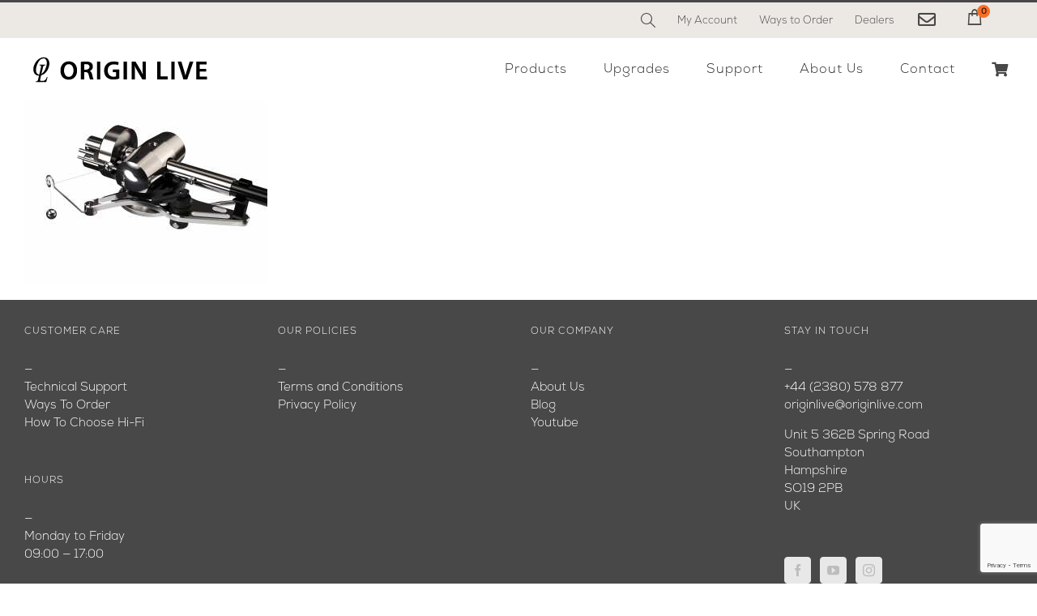

--- FILE ---
content_type: text/html; charset=UTF-8
request_url: https://www.originlive.com/hi-fi/tonearm/high-end-agile-tonearm/agileyokedetaillow-14/
body_size: 86144
content:
<!DOCTYPE html>
<html class="avada-html-layout-wide avada-html-header-position-top" lang="en-GB" prefix="og: http://ogp.me/ns#">
<head>
<meta http-equiv="X-UA-Compatible" content="IE=edge" />
<meta http-equiv="Content-Type" content="text/html; charset=utf-8"/>
<meta name="viewport" content="width=device-width, initial-scale=1" />
<title>AgileYokeDetailLow.14 | Origin Live</title>
<meta name='robots' content='max-image-preview:large' />
<style>img:is([sizes="auto" i], [sizes^="auto," i]) { contain-intrinsic-size: 3000px 1500px }</style>
<!-- This site is optimized with the Yoast SEO Premium plugin v7.3 - https://yoast.com/wordpress/plugins/seo/ -->
<link rel="canonical" href="https://www.originlive.com/hi-fi/tonearm/high-end-agile-tonearm/agileyokedetaillow-14/" />
<meta property="og:locale" content="en_GB" />
<meta property="og:type" content="article" />
<meta property="og:title" content="AgileYokeDetailLow.14 | Origin Live" />
<meta property="og:url" content="https://www.originlive.com/hi-fi/tonearm/high-end-agile-tonearm/agileyokedetaillow-14/" />
<meta property="og:site_name" content="Origin Live" />
<meta property="article:publisher" content="http://www.facebook.com/originlive" />
<meta property="og:image" content="https://www.originlive.com/wp-content/uploads/2019/06/AgileYokeDetailLow.14.jpg" />
<meta property="og:image:secure_url" content="https://www.originlive.com/wp-content/uploads/2019/06/AgileYokeDetailLow.14.jpg" />
<meta name="twitter:card" content="summary" />
<meta name="twitter:title" content="AgileYokeDetailLow.14 | Origin Live" />
<meta name="twitter:image" content="https://www.originlive.com/wp-content/uploads/2019/06/AgileYokeDetailLow.14.jpg" />
<script type='application/ld+json'>{"@context":"https:\/\/schema.org","@type":"Organization","url":"https:\/\/www.originlive.com\/","sameAs":["http:\/\/www.facebook.com\/originlive","http:\/\/www.instagram\/originlive","http:\/\/www.youtube.com\/user\/OriginLiveInfo"],"@id":"https:\/\/www.originlive.com\/#organization","name":"Origin Live","logo":"https:\/\/www.originlive.com\/wp-content\/uploads\/2017\/10\/origin-live-logo.png"}</script>
<!-- / Yoast SEO Premium plugin. -->
<link rel="alternate" type="application/rss+xml" title="Origin Live &raquo; Feed" href="https://www.originlive.com/feed/" />
<link rel="alternate" type="application/rss+xml" title="Origin Live &raquo; Comments Feed" href="https://www.originlive.com/comments/feed/" />
<link rel="shortcut icon" href="https://www.originlive.com/wp-content/uploads/2017/ol-logo/lig50.gif" type="image/x-icon" />
<link rel="alternate" type="application/rss+xml" title="Origin Live &raquo; AgileYokeDetailLow.14 Comments Feed" href="https://www.originlive.com/hi-fi/tonearm/high-end-agile-tonearm/agileyokedetaillow-14/feed/" />
<link rel='stylesheet' id='sbi_styles-css' href='//www.originlive.com/wp-content/cache/wpfc-minified/8j7xwk52/dkeqf.css' type='text/css' media='all' />
<style id='classic-theme-styles-inline-css' type='text/css'>
/*! This file is auto-generated */
.wp-block-button__link{color:#fff;background-color:#32373c;border-radius:9999px;box-shadow:none;text-decoration:none;padding:calc(.667em + 2px) calc(1.333em + 2px);font-size:1.125em}.wp-block-file__button{background:#32373c;color:#fff;text-decoration:none}
</style>
<style id='global-styles-inline-css' type='text/css'>
:root{--wp--preset--aspect-ratio--square: 1;--wp--preset--aspect-ratio--4-3: 4/3;--wp--preset--aspect-ratio--3-4: 3/4;--wp--preset--aspect-ratio--3-2: 3/2;--wp--preset--aspect-ratio--2-3: 2/3;--wp--preset--aspect-ratio--16-9: 16/9;--wp--preset--aspect-ratio--9-16: 9/16;--wp--preset--color--black: #000000;--wp--preset--color--cyan-bluish-gray: #abb8c3;--wp--preset--color--white: #ffffff;--wp--preset--color--pale-pink: #f78da7;--wp--preset--color--vivid-red: #cf2e2e;--wp--preset--color--luminous-vivid-orange: #ff6900;--wp--preset--color--luminous-vivid-amber: #fcb900;--wp--preset--color--light-green-cyan: #7bdcb5;--wp--preset--color--vivid-green-cyan: #00d084;--wp--preset--color--pale-cyan-blue: #8ed1fc;--wp--preset--color--vivid-cyan-blue: #0693e3;--wp--preset--color--vivid-purple: #9b51e0;--wp--preset--gradient--vivid-cyan-blue-to-vivid-purple: linear-gradient(135deg,rgba(6,147,227,1) 0%,rgb(155,81,224) 100%);--wp--preset--gradient--light-green-cyan-to-vivid-green-cyan: linear-gradient(135deg,rgb(122,220,180) 0%,rgb(0,208,130) 100%);--wp--preset--gradient--luminous-vivid-amber-to-luminous-vivid-orange: linear-gradient(135deg,rgba(252,185,0,1) 0%,rgba(255,105,0,1) 100%);--wp--preset--gradient--luminous-vivid-orange-to-vivid-red: linear-gradient(135deg,rgba(255,105,0,1) 0%,rgb(207,46,46) 100%);--wp--preset--gradient--very-light-gray-to-cyan-bluish-gray: linear-gradient(135deg,rgb(238,238,238) 0%,rgb(169,184,195) 100%);--wp--preset--gradient--cool-to-warm-spectrum: linear-gradient(135deg,rgb(74,234,220) 0%,rgb(151,120,209) 20%,rgb(207,42,186) 40%,rgb(238,44,130) 60%,rgb(251,105,98) 80%,rgb(254,248,76) 100%);--wp--preset--gradient--blush-light-purple: linear-gradient(135deg,rgb(255,206,236) 0%,rgb(152,150,240) 100%);--wp--preset--gradient--blush-bordeaux: linear-gradient(135deg,rgb(254,205,165) 0%,rgb(254,45,45) 50%,rgb(107,0,62) 100%);--wp--preset--gradient--luminous-dusk: linear-gradient(135deg,rgb(255,203,112) 0%,rgb(199,81,192) 50%,rgb(65,88,208) 100%);--wp--preset--gradient--pale-ocean: linear-gradient(135deg,rgb(255,245,203) 0%,rgb(182,227,212) 50%,rgb(51,167,181) 100%);--wp--preset--gradient--electric-grass: linear-gradient(135deg,rgb(202,248,128) 0%,rgb(113,206,126) 100%);--wp--preset--gradient--midnight: linear-gradient(135deg,rgb(2,3,129) 0%,rgb(40,116,252) 100%);--wp--preset--font-size--small: 11.25px;--wp--preset--font-size--medium: 20px;--wp--preset--font-size--large: 22.5px;--wp--preset--font-size--x-large: 42px;--wp--preset--font-size--normal: 15px;--wp--preset--font-size--xlarge: 30px;--wp--preset--font-size--huge: 45px;--wp--preset--spacing--20: 0.44rem;--wp--preset--spacing--30: 0.67rem;--wp--preset--spacing--40: 1rem;--wp--preset--spacing--50: 1.5rem;--wp--preset--spacing--60: 2.25rem;--wp--preset--spacing--70: 3.38rem;--wp--preset--spacing--80: 5.06rem;--wp--preset--shadow--natural: 6px 6px 9px rgba(0, 0, 0, 0.2);--wp--preset--shadow--deep: 12px 12px 50px rgba(0, 0, 0, 0.4);--wp--preset--shadow--sharp: 6px 6px 0px rgba(0, 0, 0, 0.2);--wp--preset--shadow--outlined: 6px 6px 0px -3px rgba(255, 255, 255, 1), 6px 6px rgba(0, 0, 0, 1);--wp--preset--shadow--crisp: 6px 6px 0px rgba(0, 0, 0, 1);}:where(.is-layout-flex){gap: 0.5em;}:where(.is-layout-grid){gap: 0.5em;}body .is-layout-flex{display: flex;}.is-layout-flex{flex-wrap: wrap;align-items: center;}.is-layout-flex > :is(*, div){margin: 0;}body .is-layout-grid{display: grid;}.is-layout-grid > :is(*, div){margin: 0;}:where(.wp-block-columns.is-layout-flex){gap: 2em;}:where(.wp-block-columns.is-layout-grid){gap: 2em;}:where(.wp-block-post-template.is-layout-flex){gap: 1.25em;}:where(.wp-block-post-template.is-layout-grid){gap: 1.25em;}.has-black-color{color: var(--wp--preset--color--black) !important;}.has-cyan-bluish-gray-color{color: var(--wp--preset--color--cyan-bluish-gray) !important;}.has-white-color{color: var(--wp--preset--color--white) !important;}.has-pale-pink-color{color: var(--wp--preset--color--pale-pink) !important;}.has-vivid-red-color{color: var(--wp--preset--color--vivid-red) !important;}.has-luminous-vivid-orange-color{color: var(--wp--preset--color--luminous-vivid-orange) !important;}.has-luminous-vivid-amber-color{color: var(--wp--preset--color--luminous-vivid-amber) !important;}.has-light-green-cyan-color{color: var(--wp--preset--color--light-green-cyan) !important;}.has-vivid-green-cyan-color{color: var(--wp--preset--color--vivid-green-cyan) !important;}.has-pale-cyan-blue-color{color: var(--wp--preset--color--pale-cyan-blue) !important;}.has-vivid-cyan-blue-color{color: var(--wp--preset--color--vivid-cyan-blue) !important;}.has-vivid-purple-color{color: var(--wp--preset--color--vivid-purple) !important;}.has-black-background-color{background-color: var(--wp--preset--color--black) !important;}.has-cyan-bluish-gray-background-color{background-color: var(--wp--preset--color--cyan-bluish-gray) !important;}.has-white-background-color{background-color: var(--wp--preset--color--white) !important;}.has-pale-pink-background-color{background-color: var(--wp--preset--color--pale-pink) !important;}.has-vivid-red-background-color{background-color: var(--wp--preset--color--vivid-red) !important;}.has-luminous-vivid-orange-background-color{background-color: var(--wp--preset--color--luminous-vivid-orange) !important;}.has-luminous-vivid-amber-background-color{background-color: var(--wp--preset--color--luminous-vivid-amber) !important;}.has-light-green-cyan-background-color{background-color: var(--wp--preset--color--light-green-cyan) !important;}.has-vivid-green-cyan-background-color{background-color: var(--wp--preset--color--vivid-green-cyan) !important;}.has-pale-cyan-blue-background-color{background-color: var(--wp--preset--color--pale-cyan-blue) !important;}.has-vivid-cyan-blue-background-color{background-color: var(--wp--preset--color--vivid-cyan-blue) !important;}.has-vivid-purple-background-color{background-color: var(--wp--preset--color--vivid-purple) !important;}.has-black-border-color{border-color: var(--wp--preset--color--black) !important;}.has-cyan-bluish-gray-border-color{border-color: var(--wp--preset--color--cyan-bluish-gray) !important;}.has-white-border-color{border-color: var(--wp--preset--color--white) !important;}.has-pale-pink-border-color{border-color: var(--wp--preset--color--pale-pink) !important;}.has-vivid-red-border-color{border-color: var(--wp--preset--color--vivid-red) !important;}.has-luminous-vivid-orange-border-color{border-color: var(--wp--preset--color--luminous-vivid-orange) !important;}.has-luminous-vivid-amber-border-color{border-color: var(--wp--preset--color--luminous-vivid-amber) !important;}.has-light-green-cyan-border-color{border-color: var(--wp--preset--color--light-green-cyan) !important;}.has-vivid-green-cyan-border-color{border-color: var(--wp--preset--color--vivid-green-cyan) !important;}.has-pale-cyan-blue-border-color{border-color: var(--wp--preset--color--pale-cyan-blue) !important;}.has-vivid-cyan-blue-border-color{border-color: var(--wp--preset--color--vivid-cyan-blue) !important;}.has-vivid-purple-border-color{border-color: var(--wp--preset--color--vivid-purple) !important;}.has-vivid-cyan-blue-to-vivid-purple-gradient-background{background: var(--wp--preset--gradient--vivid-cyan-blue-to-vivid-purple) !important;}.has-light-green-cyan-to-vivid-green-cyan-gradient-background{background: var(--wp--preset--gradient--light-green-cyan-to-vivid-green-cyan) !important;}.has-luminous-vivid-amber-to-luminous-vivid-orange-gradient-background{background: var(--wp--preset--gradient--luminous-vivid-amber-to-luminous-vivid-orange) !important;}.has-luminous-vivid-orange-to-vivid-red-gradient-background{background: var(--wp--preset--gradient--luminous-vivid-orange-to-vivid-red) !important;}.has-very-light-gray-to-cyan-bluish-gray-gradient-background{background: var(--wp--preset--gradient--very-light-gray-to-cyan-bluish-gray) !important;}.has-cool-to-warm-spectrum-gradient-background{background: var(--wp--preset--gradient--cool-to-warm-spectrum) !important;}.has-blush-light-purple-gradient-background{background: var(--wp--preset--gradient--blush-light-purple) !important;}.has-blush-bordeaux-gradient-background{background: var(--wp--preset--gradient--blush-bordeaux) !important;}.has-luminous-dusk-gradient-background{background: var(--wp--preset--gradient--luminous-dusk) !important;}.has-pale-ocean-gradient-background{background: var(--wp--preset--gradient--pale-ocean) !important;}.has-electric-grass-gradient-background{background: var(--wp--preset--gradient--electric-grass) !important;}.has-midnight-gradient-background{background: var(--wp--preset--gradient--midnight) !important;}.has-small-font-size{font-size: var(--wp--preset--font-size--small) !important;}.has-medium-font-size{font-size: var(--wp--preset--font-size--medium) !important;}.has-large-font-size{font-size: var(--wp--preset--font-size--large) !important;}.has-x-large-font-size{font-size: var(--wp--preset--font-size--x-large) !important;}
:where(.wp-block-post-template.is-layout-flex){gap: 1.25em;}:where(.wp-block-post-template.is-layout-grid){gap: 1.25em;}
:where(.wp-block-columns.is-layout-flex){gap: 2em;}:where(.wp-block-columns.is-layout-grid){gap: 2em;}
:root :where(.wp-block-pullquote){font-size: 1.5em;line-height: 1.6;}
</style>
<link rel='stylesheet' id='cf7-style-frontend-style-css' href='//www.originlive.com/wp-content/cache/wpfc-minified/klmbwkfs/dkeqf.css' type='text/css' media='all' />
<link rel='stylesheet' id='cf7-style-responsive-style-css' href='//www.originlive.com/wp-content/cache/wpfc-minified/7c6a33t9/dkeqf.css' type='text/css' media='all' />
<link rel='stylesheet' id='contact-form-7-css' href='//www.originlive.com/wp-content/cache/wpfc-minified/qhwghf76/dkeqf.css' type='text/css' media='all' />
<link rel='stylesheet' id='collapscore-css-css' href='//www.originlive.com/wp-content/cache/wpfc-minified/f4ry5s1j/dkeqf.css' type='text/css' media='all' />
<link rel='stylesheet' id='collapseomatic-css-css' href='//www.originlive.com/wp-content/cache/wpfc-minified/20g4gbi8/dkeqf.css' type='text/css' media='all' />
<link rel='stylesheet' id='child-style-css' href='//www.originlive.com/wp-content/cache/wpfc-minified/98dr5vcq/dkeqf.css' type='text/css' media='all' />
<link rel='stylesheet' id='fusion-dynamic-css-css' href='//www.originlive.com/wp-content/cache/wpfc-minified/77j707gx/dgmmw.css' type='text/css' media='all' />
<link rel='stylesheet' id='avada-max-1c-css' href='//www.originlive.com/wp-content/cache/wpfc-minified/9k4738pp/dkeqf.css' type='text/css' media='only screen and (max-width: 640px)' />
<link rel='stylesheet' id='avada-max-2c-css' href='//www.originlive.com/wp-content/cache/wpfc-minified/f55venpg/dkeqf.css' type='text/css' media='only screen and (max-width: 712px)' />
<link rel='stylesheet' id='avada-min-2c-max-3c-css' href='//www.originlive.com/wp-content/cache/wpfc-minified/fbir3lk/dkeqf.css' type='text/css' media='only screen and (min-width: 712px) and (max-width: 784px)' />
<link rel='stylesheet' id='avada-min-3c-max-4c-css' href='//www.originlive.com/wp-content/cache/wpfc-minified/96nmgwms/dkeqf.css' type='text/css' media='only screen and (min-width: 784px) and (max-width: 856px)' />
<link rel='stylesheet' id='avada-min-4c-max-5c-css' href='//www.originlive.com/wp-content/cache/wpfc-minified/ff9x2ot9/dkeqf.css' type='text/css' media='only screen and (min-width: 856px) and (max-width: 928px)' />
<link rel='stylesheet' id='avada-min-5c-max-6c-css' href='//www.originlive.com/wp-content/cache/wpfc-minified/l0xmge2l/dkeqf.css' type='text/css' media='only screen and (min-width: 928px) and (max-width: 1000px)' />
<link rel='stylesheet' id='avada-min-shbp-css' href='//www.originlive.com/wp-content/cache/wpfc-minified/djlhlxc5/dkeqf.css' type='text/css' media='only screen and (min-width: 1001px)' />
<link rel='stylesheet' id='avada-min-shbp-header-legacy-css' href='//www.originlive.com/wp-content/cache/wpfc-minified/eh5zch3g/dkeqf.css' type='text/css' media='only screen and (min-width: 1001px)' />
<link rel='stylesheet' id='avada-max-shbp-css' href='//www.originlive.com/wp-content/cache/wpfc-minified/lavl66ce/dkeqf.css' type='text/css' media='only screen and (max-width: 1000px)' />
<link rel='stylesheet' id='avada-max-shbp-header-legacy-css' href='//www.originlive.com/wp-content/cache/wpfc-minified/1rlhcyt8/dkeqf.css' type='text/css' media='only screen and (max-width: 1000px)' />
<link rel='stylesheet' id='avada-max-sh-shbp-css' href='//www.originlive.com/wp-content/cache/wpfc-minified/2rhu9emo/dkeqf.css' type='text/css' media='only screen and (max-width: 1000px)' />
<link rel='stylesheet' id='avada-max-sh-shbp-header-legacy-css' href='//www.originlive.com/wp-content/cache/wpfc-minified/6wqholpr/dkeqf.css' type='text/css' media='only screen and (max-width: 1000px)' />
<link rel='stylesheet' id='avada-min-768-max-1024-p-css' href='//www.originlive.com/wp-content/cache/wpfc-minified/kcc6ksnw/dkeqf.css' type='text/css' media='only screen and (min-device-width: 768px) and (max-device-width: 1024px) and (orientation: portrait)' />
<link rel='stylesheet' id='avada-min-768-max-1024-p-header-legacy-css' href='//www.originlive.com/wp-content/cache/wpfc-minified/2ctoo7kw/dkeqf.css' type='text/css' media='only screen and (min-device-width: 768px) and (max-device-width: 1024px) and (orientation: portrait)' />
<link rel='stylesheet' id='avada-min-768-max-1024-l-css' href='//www.originlive.com/wp-content/cache/wpfc-minified/dvdo2h07/dkeqf.css' type='text/css' media='only screen and (min-device-width: 768px) and (max-device-width: 1024px) and (orientation: landscape)' />
<link rel='stylesheet' id='avada-min-768-max-1024-l-header-legacy-css' href='//www.originlive.com/wp-content/cache/wpfc-minified/2eh64flj/dkeqf.css' type='text/css' media='only screen and (min-device-width: 768px) and (max-device-width: 1024px) and (orientation: landscape)' />
<link rel='stylesheet' id='avada-max-sh-cbp-css' href='//www.originlive.com/wp-content/cache/wpfc-minified/dgkmigtn/dkeqf.css' type='text/css' media='only screen and (max-width: 800px)' />
<link rel='stylesheet' id='avada-max-sh-sbp-css' href='//www.originlive.com/wp-content/cache/wpfc-minified/l936czlg/dkeqf.css' type='text/css' media='only screen and (max-width: 800px)' />
<link rel='stylesheet' id='avada-max-sh-640-css' href='//www.originlive.com/wp-content/cache/wpfc-minified/1fuj69en/dkeqf.css' type='text/css' media='only screen and (max-width: 640px)' />
<link rel='stylesheet' id='avada-max-shbp-18-css' href='//www.originlive.com/wp-content/cache/wpfc-minified/77frj9gp/dkeqf.css' type='text/css' media='only screen and (max-width: 982px)' />
<link rel='stylesheet' id='avada-max-shbp-32-css' href='//www.originlive.com/wp-content/cache/wpfc-minified/lmt9v65c/dkeqf.css' type='text/css' media='only screen and (max-width: 968px)' />
<link rel='stylesheet' id='avada-min-sh-cbp-css' href='//www.originlive.com/wp-content/cache/wpfc-minified/2ccs2cdv/dkeqf.css' type='text/css' media='only screen and (min-width: 800px)' />
<link rel='stylesheet' id='avada-max-640-css' href='//www.originlive.com/wp-content/cache/wpfc-minified/16c6i0/dkeqf.css' type='text/css' media='only screen and (max-device-width: 640px)' />
<link rel='stylesheet' id='avada-max-main-css' href='//www.originlive.com/wp-content/cache/wpfc-minified/l997huh3/dkeqf.css' type='text/css' media='only screen and (max-width: 1000px)' />
<link rel='stylesheet' id='avada-max-cbp-css' href='//www.originlive.com/wp-content/cache/wpfc-minified/8lifvyci/dkeqf.css' type='text/css' media='only screen and (max-width: 800px)' />
<link rel='stylesheet' id='avada-max-sh-cbp-cf7-css' href='//www.originlive.com/wp-content/cache/wpfc-minified/mc3gw6at/dkeqf.css' type='text/css' media='only screen and (max-width: 800px)' />
<link rel='stylesheet' id='avada-max-sh-cbp-social-sharing-css' href='//www.originlive.com/wp-content/cache/wpfc-minified/mbyk6n80/dkeqf.css' type='text/css' media='only screen and (max-width: 800px)' />
<link rel='stylesheet' id='fb-max-sh-cbp-css' href='//www.originlive.com/wp-content/cache/wpfc-minified/d6s7wozm/dkeqf.css' type='text/css' media='only screen and (max-width: 800px)' />
<link rel='stylesheet' id='fb-min-768-max-1024-p-css' href='//www.originlive.com/wp-content/cache/wpfc-minified/djmpf2q8/dkeqf.css' type='text/css' media='only screen and (min-device-width: 768px) and (max-device-width: 1024px) and (orientation: portrait)' />
<link rel='stylesheet' id='fb-max-640-css' href='//www.originlive.com/wp-content/cache/wpfc-minified/12gidcdn/dkeqf.css' type='text/css' media='only screen and (max-device-width: 640px)' />
<link rel='stylesheet' id='fb-max-1c-css' href='//www.originlive.com/wp-content/cache/wpfc-minified/lyzip7tm/dkeqf.css' type='text/css' media='only screen and (max-width: 640px)' />
<link rel='stylesheet' id='fb-max-2c-css' href='//www.originlive.com/wp-content/cache/wpfc-minified/7zpzg8si/dkeqf.css' type='text/css' media='only screen and (max-width: 712px)' />
<link rel='stylesheet' id='fb-min-2c-max-3c-css' href='//www.originlive.com/wp-content/cache/wpfc-minified/6we65vb8/dkeqf.css' type='text/css' media='only screen and (min-width: 712px) and (max-width: 784px)' />
<link rel='stylesheet' id='fb-min-3c-max-4c-css' href='//www.originlive.com/wp-content/cache/wpfc-minified/dql6txff/dkeqf.css' type='text/css' media='only screen and (min-width: 784px) and (max-width: 856px)' />
<link rel='stylesheet' id='fb-min-4c-max-5c-css' href='//www.originlive.com/wp-content/cache/wpfc-minified/2xzt7v58/dkeqf.css' type='text/css' media='only screen and (min-width: 856px) and (max-width: 928px)' />
<link rel='stylesheet' id='fb-min-5c-max-6c-css' href='//www.originlive.com/wp-content/cache/wpfc-minified/98v0j04b/dkeqf.css' type='text/css' media='only screen and (min-width: 928px) and (max-width: 1000px)' />
<script type="text/javascript" src="https://www.originlive.com/wp-includes/js/jquery/jquery.min.js?ver=3.7.1" id="jquery-core-js"></script>
<link rel="https://api.w.org/" href="https://www.originlive.com/wp-json/" /><link rel="alternate" title="JSON" type="application/json" href="https://www.originlive.com/wp-json/wp/v2/media/42452" /><link rel="EditURI" type="application/rsd+xml" title="RSD" href="https://www.originlive.com/xmlrpc.php?rsd" />
<meta name="generator" content="WordPress 6.8.3" />
<link rel='shortlink' href='https://www.originlive.com/?p=42452' />
<link rel="alternate" title="oEmbed (JSON)" type="application/json+oembed" href="https://www.originlive.com/wp-json/oembed/1.0/embed?url=https%3A%2F%2Fwww.originlive.com%2Fhi-fi%2Ftonearm%2Fhigh-end-agile-tonearm%2Fagileyokedetaillow-14%2F" />
<link rel="alternate" title="oEmbed (XML)" type="text/xml+oembed" href="https://www.originlive.com/wp-json/oembed/1.0/embed?url=https%3A%2F%2Fwww.originlive.com%2Fhi-fi%2Ftonearm%2Fhigh-end-agile-tonearm%2Fagileyokedetaillow-14%2F&#038;format=xml" />
<!-- Facebook Pixel Code --><script>!function(f,b,e,v,n,t,s){if(f.fbq)return;n=f.fbq=function(){n.callMethod?n.callMethod.apply(n,arguments):n.queue.push(arguments)};if(!f._fbq)f._fbq=n;n.push=n;n.loaded=!0;n.version='2.0';n.queue=[];t=b.createElement(e);t.async=!0;t.src=v;s=b.getElementsByTagName(e)[0];s.parentNode.insertBefore(t,s)}(window,document,'script','https://connect.facebook.net/en_US/fbevents.js'); fbq('init', '356764148423852'); fbq('track', 'PageView');</script><noscript> <img height="1" width="1" src="https://www.facebook.com/tr?id=356764148423852&ev=PageView&noscript=1"/></noscript><!-- End Facebook Pixel Code --><link rel="preload" href="https://fonts.gstatic.com/s/lato/v25/S6uyw4BMUTPHjx4wXg.woff2" as="font" type="font/woff2" crossorigin><style type="text/css" id="css-fb-visibility">@media screen and (max-width: 640px){.fusion-no-small-visibility{display:none !important;}body:not(.fusion-builder-ui-wireframe) .sm-text-align-center{text-align:center !important;}body:not(.fusion-builder-ui-wireframe) .sm-text-align-left{text-align:left !important;}body:not(.fusion-builder-ui-wireframe) .sm-text-align-right{text-align:right !important;}body:not(.fusion-builder-ui-wireframe) .sm-flex-align-center{justify-content:center !important;}body:not(.fusion-builder-ui-wireframe) .sm-flex-align-flex-start{justify-content:flex-start !important;}body:not(.fusion-builder-ui-wireframe) .sm-flex-align-flex-end{justify-content:flex-end !important;}body:not(.fusion-builder-ui-wireframe) .sm-mx-auto{margin-left:auto !important;margin-right:auto !important;}body:not(.fusion-builder-ui-wireframe) .sm-ml-auto{margin-left:auto !important;}body:not(.fusion-builder-ui-wireframe) .sm-mr-auto{margin-right:auto !important;}body:not(.fusion-builder-ui-wireframe) .fusion-absolute-position-small{position:absolute;top:auto;width:100%;}}@media screen and (min-width: 641px) and (max-width: 1024px){.fusion-no-medium-visibility{display:none !important;}body:not(.fusion-builder-ui-wireframe) .md-text-align-center{text-align:center !important;}body:not(.fusion-builder-ui-wireframe) .md-text-align-left{text-align:left !important;}body:not(.fusion-builder-ui-wireframe) .md-text-align-right{text-align:right !important;}body:not(.fusion-builder-ui-wireframe) .md-flex-align-center{justify-content:center !important;}body:not(.fusion-builder-ui-wireframe) .md-flex-align-flex-start{justify-content:flex-start !important;}body:not(.fusion-builder-ui-wireframe) .md-flex-align-flex-end{justify-content:flex-end !important;}body:not(.fusion-builder-ui-wireframe) .md-mx-auto{margin-left:auto !important;margin-right:auto !important;}body:not(.fusion-builder-ui-wireframe) .md-ml-auto{margin-left:auto !important;}body:not(.fusion-builder-ui-wireframe) .md-mr-auto{margin-right:auto !important;}body:not(.fusion-builder-ui-wireframe) .fusion-absolute-position-medium{position:absolute;top:auto;width:100%;}}@media screen and (min-width: 1025px){.fusion-no-large-visibility{display:none !important;}body:not(.fusion-builder-ui-wireframe) .lg-text-align-center{text-align:center !important;}body:not(.fusion-builder-ui-wireframe) .lg-text-align-left{text-align:left !important;}body:not(.fusion-builder-ui-wireframe) .lg-text-align-right{text-align:right !important;}body:not(.fusion-builder-ui-wireframe) .lg-flex-align-center{justify-content:center !important;}body:not(.fusion-builder-ui-wireframe) .lg-flex-align-flex-start{justify-content:flex-start !important;}body:not(.fusion-builder-ui-wireframe) .lg-flex-align-flex-end{justify-content:flex-end !important;}body:not(.fusion-builder-ui-wireframe) .lg-mx-auto{margin-left:auto !important;margin-right:auto !important;}body:not(.fusion-builder-ui-wireframe) .lg-ml-auto{margin-left:auto !important;}body:not(.fusion-builder-ui-wireframe) .lg-mr-auto{margin-right:auto !important;}body:not(.fusion-builder-ui-wireframe) .fusion-absolute-position-large{position:absolute;top:auto;width:100%;}}</style>
<style class='cf7-style' media='screen' type='text/css'>
body .cf7-style.cf7-style-48428 {background-color: transparent;}body .cf7-style.cf7-style-48428 input {background-color: #ffffff;color: #000000;font-size: 10px;font-style: normal;font-weight: lighter;height: 30px;text-align: left;text-decoration: none;text-transform: inherit;width: 200px;}body .cf7-style.cf7-style-48428 p {color: #ffffff;font-size: 16px;font-style: normal;text-transform: inherit;}body .cf7-style.cf7-style-48428 input[type='submit'] {background-attachment: fixed;background-color: #e5e5de;background-size: cover;border-bottom-left-radius: 20px;border-bottom-right-radius: 20px;border-color: transparent;border-top-left-radius: 20px;border-top-right-radius: 20px;box-sizing: inherit;color: #472a42;display: inherit;float: inherit;font-size: 15px;font-style: normal;font-weight: normal;height: 40px;text-align: start;text-transform: capitalize;}body .cf7-style.cf7-style-48428 textarea {background-color: transparent;color: #ffffff;font-size: 16px;font-style: normal;font-weight: normal;text-align: left;text-decoration: none;text-transform: inherit;}body .cf7-style.cf7-style-48428 input[type='submit']:hover {background-color: #e5e5de;border-bottom-left-radius: 20px;border-bottom-right-radius: 20px;border-color: transparent;border-top-left-radius: 20px;border-top-right-radius: 20px;box-sizing: inherit;color: #472a42;display: inherit;float: inherit;font-size: 15px;height: 40px;text-align: center;text-decoration: none;text-transform: capitalize;}body .cf7-style.cf7-style-48428 ::-webkit-input-placeholder {font-size: 10px;font-style: normal;font-weight: lighter;}body .cf7-style.cf7-style-48428 ::-moz-placeholder {font-size: 10px;font-style: normal;font-weight: lighter;}body .cf7-style.cf7-style-48428 :-ms-input-placeholder {font-size: 10px;font-style: normal;font-weight: lighter;}body .cf7-style.cf7-style-48428 :-moz-placeholder {font-size: 10px;font-style: normal;font-weight: lighter;}
</style>
<link rel="icon" href="https://www.originlive.com/wp-content/uploads/2017/ol-logo/cropped-logo50siteIcon-66x66.gif" sizes="32x32" />
<link rel="icon" href="https://www.originlive.com/wp-content/uploads/2017/ol-logo/cropped-logo50siteIcon-200x200.gif" sizes="192x192" />
<link rel="apple-touch-icon" href="https://www.originlive.com/wp-content/uploads/2017/ol-logo/cropped-logo50siteIcon-200x200.gif" />
<meta name="msapplication-TileImage" content="https://www.originlive.com/wp-content/uploads/2017/ol-logo/cropped-logo50siteIcon-300x300.gif" />
<style type="text/css" id="wp-custom-css">
/*
You can add your own CSS here.
Click the help icon above to learn more.
*/
.minicart-wrapper .action.showcart {
display: flex;
align-items: center;
height: 39px;
}		</style>
<script type="text/javascript">
var doc = document.documentElement;
doc.setAttribute( 'data-useragent', navigator.userAgent );
</script>
<!-- Global Site Tag (gtag.js) - Google Analytics -->
<script async src="https://www.googletagmanager.com/gtag/js?id=UA-18654208-1"></script>
<script>
window.dataLayer = window.dataLayer || [];
function gtag(){dataLayer.push(arguments)};
gtag('js', new Date());
gtag('config', 'UA-18654208-1');
</script><!-- Global site tag (gtag.js) - Google Ads: 1072620807 -->
<script async src="https://www.googletagmanager.com/gtag/js?id=AW-1072620807"></script>
<script>
window.dataLayer = window.dataLayer || [];
function gtag(){dataLayer.push(arguments);}
gtag('js', new Date());
gtag('config', 'AW-1072620807');
</script>
</head>
<body class="attachment wp-singular attachment-template-default attachmentid-42452 attachment-jpeg wp-theme-Avada wp-child-theme-Avada-Child-Theme fusion-image-hovers fusion-pagination-sizing fusion-button_type-flat fusion-button_span-no fusion-button_gradient-linear avada-image-rollover-circle-no avada-image-rollover-yes avada-image-rollover-direction-top fusion-has-button-gradient fusion-body ltr no-mobile-sticky-header no-mobile-slidingbar no-mobile-totop avada-has-rev-slider-styles fusion-disable-outline fusion-sub-menu-fade mobile-logo-pos-left layout-wide-mode avada-has-boxed-modal-shadow-none layout-scroll-offset-full avada-has-zero-margin-offset-top fusion-top-header menu-text-align-center mobile-menu-design-flyout fusion-show-pagination-text fusion-header-layout-v2 avada-responsive avada-footer-fx-parallax-effect avada-menu-highlight-style-bar fusion-search-form-classic fusion-main-menu-search-dropdown fusion-avatar-circle avada-dropdown-styles avada-blog-layout-large avada-blog-archive-layout-large avada-header-shadow-no avada-menu-icon-position-left avada-has-mobile-menu-search avada-has-megamenu-item-divider avada-has-100-footer avada-has-breadcrumb-mobile-hidden avada-has-titlebar-hide avada-has-pagination-padding avada-flyout-menu-direction-fade avada-ec-views-v1" >
<a class="skip-link screen-reader-text" href="#content">Skip to content</a>
<div id="boxed-wrapper">
<div class="fusion-sides-frame"></div>
<div id="wrapper" class="fusion-wrapper">
<div id="home" style="position:relative;top:-1px;"></div>
<header class="fusion-header-wrapper">
<div class="fusion-header-v2 fusion-logo-alignment fusion-logo-left fusion-sticky-menu-1 fusion-sticky-logo- fusion-mobile-logo-1  fusion-mobile-menu-design-flyout fusion-header-has-flyout-menu">
<div class="fusion-secondary-header">
<div class="fusion-row">
<div class="fusion-alignright">
<nav class="fusion-secondary-menu" role="navigation" aria-label="Secondary Menu"><ul id="menu-top-menu" class="menu"><li class="fusion-custom-menu-item fusion-main-menu-search"><a class="fusion-main-menu-icon fusion-bar-highlight" href="#" aria-label="Search" data-title="Search" title="Search"></a><div class="fusion-custom-menu-item-contents" style="display: none;"><form role="search" class="searchform" method="get" action="https://www.originlive.com/">
<div class="search-table">
<div class="search-field">
<input type="text" style="color:#3a3a3a;" value="" name="s" class="s" placeholder="Search..." required="" aria-required="true" aria-label="Search...">
</div>
<div class="search-button">
<input type="submit" class="searchsubmit" value="">
</div>
</div>
</form>
</div></li><li  id="menu-item-13998"  class="menu-item menu-item-type-custom menu-item-object-custom menu-item-13998"  data-item-id="13998"><a  href="/shop/customer/account/login/" class="fusion-bar-highlight"><span class="menu-text">My Account</span></a></li><li  id="menu-item-59686"  class="menu-item menu-item-type-post_type menu-item-object-page menu-item-59686"  data-item-id="59686"><a  href="https://www.originlive.com/ways-to-order/" class="fusion-bar-highlight"><span class="menu-text">Ways to Order</span></a></li><li  id="menu-item-59685"  class="menu-item menu-item-type-post_type menu-item-object-page menu-item-59685"  data-item-id="59685"><a  href="https://www.originlive.com/find-a-dealer/" class="fusion-bar-highlight"><span class="menu-text">Dealers</span></a></li><li  id="menu-item-14078"  class="menu-item menu-item-type-post_type menu-item-object-page menu-item-14078"  data-item-id="14078"><a  href="https://www.originlive.com/contact-us/" class="fusion-icon-only-link fusion-flex-link fusion-bar-highlight"><span class="fusion-megamenu-icon"><i class="glyphicon  fa fa-envelope-o" aria-hidden="true"></i></span><span class="menu-text"><span class="menu-title">Contact</span></span></a></li><li  id="menu-item-13997"  class="menu-item menu-item-type-custom menu-item-object-custom menu-item-13997"  data-item-id="13997"><a  title="basket" href="/shop/checkout/cart/" class="fusion-bar-highlight"><span class="menu-text">Cart</span></a></li></ul></nav><nav class="fusion-mobile-nav-holder fusion-mobile-menu-text-align-left" aria-label="Secondary Mobile Menu"></nav>			</div>
</div>
</div>
<div class="fusion-header-sticky-height"></div>
<div class="fusion-header">
<div class="fusion-row">
<div class="fusion-header-has-flyout-menu-content">
<div class="fusion-logo" data-margin-top="20px" data-margin-bottom="20px" data-margin-left="0px" data-margin-right="0px">
<a class="fusion-logo-link"  href="https://www.originlive.com/" >
<!-- standard logo -->
<img src="https://www.originlive.com/wp-content/uploads/2021/02/Artboard-25@2x.png" srcset="https://www.originlive.com/wp-content/uploads/2021/02/Artboard-25@2x.png 1x, https://www.originlive.com/wp-content/uploads/2021/02/Artboard-25@4x.png 2x" width="224" height="36" style="max-height:36px;height:auto;" alt="Origin Live Logo" data-retina_logo_url="https://www.originlive.com/wp-content/uploads/2021/02/Artboard-25@4x.png" class="fusion-standard-logo" />
<!-- mobile logo -->
<img src="https://www.originlive.com/wp-content/uploads/2021/02/Artboard-25@2x.png" srcset="https://www.originlive.com/wp-content/uploads/2021/02/Artboard-25@2x.png 1x, https://www.originlive.com/wp-content/uploads/2021/02/Artboard-25@4x.png 2x" width="224" height="36" style="max-height:36px;height:auto;" alt="Origin Live Logo" data-retina_logo_url="https://www.originlive.com/wp-content/uploads/2021/02/Artboard-25@4x.png" class="fusion-mobile-logo" />
</a>
</div>		<nav class="fusion-main-menu" aria-label="Main Menu"><ul id="menu-ol-menu" class="fusion-menu"><li  id="menu-item-9365"  class="menu-item menu-item-type-post_type menu-item-object-page menu-item-has-children menu-item-9365 fusion-dropdown-menu"  data-item-id="9365"><a  href="https://www.originlive.com/hi-fi/" class="fusion-bar-highlight"><span class="menu-text">Products</span></a><ul class="sub-menu"><li  id="menu-item-14003"  class="menu-item menu-item-type-post_type menu-item-object-page menu-item-14003 fusion-dropdown-submenu" ><a  href="https://www.originlive.com/hi-fi/" class="fusion-bar-highlight"><span>All Products</span></a></li><li  id="menu-item-9788"  class="menu-item menu-item-type-post_type menu-item-object-page menu-item-has-children menu-item-9788 fusion-dropdown-submenu" ><a  href="https://www.originlive.com/hi-fi/turntable-record-player/" class="fusion-bar-highlight"><span>Turntables</span></a><ul class="sub-menu"><li  id="menu-item-6354"  class="menu-item menu-item-type-post_type menu-item-object-page menu-item-6354" ><a  title="Origin Live&#8217;s Aurora" href="https://www.originlive.com/hi-fi/turntable-record-player/turntable-aurora/" class="fusion-bar-highlight"><span>Aurora Turntable</span></a></li><li  id="menu-item-85408"  class="menu-item menu-item-type-post_type menu-item-object-page menu-item-85408" ><a  title="Origin Live&#8217;s Swift" href="https://www.originlive.com/swift-turntable/" class="fusion-bar-highlight"><span>Swift Turntable</span></a></li><li  id="menu-item-4835"  class="menu-item menu-item-type-post_type menu-item-object-page menu-item-4835" ><a  title="Origin Live&#8217;s Calypso" href="https://www.originlive.com/hi-fi/turntable-record-player/record-player-calypso/" class="fusion-bar-highlight"><span>Calypso Turntable</span></a></li><li  id="menu-item-4836"  class="menu-item menu-item-type-post_type menu-item-object-page menu-item-4836" ><a  title="Origin Live&#8217;s Resolution" href="https://www.originlive.com/hi-fi/turntable-record-player/record-deck-resolution/" class="fusion-bar-highlight"><span>Resolution Turntable</span></a></li><li  id="menu-item-4837"  class="menu-item menu-item-type-post_type menu-item-object-page menu-item-4837" ><a  title="Origin Live&#8217;s Sovereign" href="https://www.originlive.com/hi-fi/turntable-record-player/sovereign-turntable/" class="fusion-bar-highlight"><span>Sovereign Turntable</span></a></li><li  id="menu-item-4838"  class="menu-item menu-item-type-post_type menu-item-object-page menu-item-4838" ><a  title="Origin Live&#8217;s Voyager" href="https://www.originlive.com/hi-fi/turntable-record-player/high-end-turntable-voyager/" class="fusion-bar-highlight"><span>Voyager Turntable</span></a></li><li  id="menu-item-60217"  class="menu-item menu-item-type-custom menu-item-object-custom menu-item-60217" ><a  href="https://www.originlive.com/shop/spares/turntable-spares.html" class="fusion-bar-highlight"><span>Turntable Spares</span></a></li></ul></li><li  id="menu-item-20653"  class="menu-item menu-item-type-custom menu-item-object-custom menu-item-has-children menu-item-20653 fusion-dropdown-submenu" ><a  href="https://www.originlive.com/hi-fi/tonearm/" class="fusion-bar-highlight"><span>Tonearms</span></a><ul class="sub-menu"><li  id="menu-item-6926"  class="menu-item menu-item-type-post_type menu-item-object-page menu-item-6926" ><a  title="Origin Live&#8217;s Onyx Tonearm" href="https://www.originlive.com/hi-fi/tonearm/entry-level-tonearm-onyx/" class="fusion-bar-highlight"><span>Onyx Tonearm</span></a></li><li  id="menu-item-6924"  class="menu-item menu-item-type-post_type menu-item-object-page menu-item-6924" ><a  title="Origin Live&#8217;s Silver Tonearm" href="https://www.originlive.com/hi-fi/tonearm/high-performance-tonearm-silver/" class="fusion-bar-highlight"><span>Silver Tonearm</span></a></li><li  id="menu-item-6923"  class="menu-item menu-item-type-post_type menu-item-object-page menu-item-6923" ><a  title="Origin Live&#8217;s Zephyr Tonearm" href="https://www.originlive.com/hi-fi/tonearm/gimbal-tonearm-zephyr/" class="fusion-bar-highlight"><span>Zephyr Tonearm</span></a></li><li  id="menu-item-6930"  class="menu-item menu-item-type-post_type menu-item-object-page menu-item-6930" ><a  title="Origin Live&#8217;s Encounter Tonearm" href="https://www.originlive.com/hi-fi/tonearm/dual-pivot-tonearm-encounter/" class="fusion-bar-highlight"><span>Encounter Tonearm</span></a></li><li  id="menu-item-6932"  class="menu-item menu-item-type-post_type menu-item-object-page menu-item-6932" ><a  title="Origin Live&#8217;s Illustrious Tonearm" href="https://www.originlive.com/hi-fi/tonearm/tracking-tonearm-illustrious/" class="fusion-bar-highlight"><span>Illustrious Tonearm</span></a></li><li  id="menu-item-5210"  class="menu-item menu-item-type-post_type menu-item-object-page menu-item-5210" ><a  title="Origin Live&#8217;s Conqueror Tonearm" href="https://www.originlive.com/hi-fi/tonearm/award-winning-tonearm-conqueror/" class="fusion-bar-highlight"><span>Conqueror Tonearm</span></a></li><li  id="menu-item-6931"  class="menu-item menu-item-type-post_type menu-item-object-page menu-item-6931" ><a  title="Origin Live&#8217;s Enterprise Tonearm" href="https://www.originlive.com/hi-fi/tonearm/high-end-tonearm-enterprise/" class="fusion-bar-highlight"><span>Enterprise Tonearm</span></a></li><li  id="menu-item-42412"  class="menu-item menu-item-type-custom menu-item-object-custom menu-item-42412" ><a  href="https://www.originlive.com/hi-fi/tonearm/high-end-agile-tonearm/" class="fusion-bar-highlight"><span>Agile Tonearm</span></a></li><li  id="menu-item-44612"  class="menu-item menu-item-type-custom menu-item-object-custom menu-item-44612" ><a  href="https://www.originlive.com/hi-fi/tonearm/renown-tonearm/" class="fusion-bar-highlight"><span>Renown Tonearm</span></a></li><li  id="menu-item-60216"  class="menu-item menu-item-type-custom menu-item-object-custom menu-item-60216" ><a  href="https://www.originlive.com/shop/spares/tonearm-spares.html" class="fusion-bar-highlight"><span>Tonearm Spares</span></a></li></ul></li><li  id="menu-item-14721"  class="menu-item menu-item-type-post_type menu-item-object-page menu-item-14721 fusion-dropdown-submenu" ><a  href="https://www.originlive.com/hi-fi-accessories/" class="fusion-bar-highlight"><span>Accessories</span></a></li><li  id="menu-item-17255"  class="menu-item menu-item-type-custom menu-item-object-custom menu-item-17255 fusion-dropdown-submenu" ><a  href="https://www.originlive.com/hi-fi/cartridges-mc-mm/" class="fusion-bar-highlight"><span>Cartridges</span></a></li><li  id="menu-item-54962"  class="menu-item menu-item-type-post_type menu-item-object-page menu-item-54962 fusion-dropdown-submenu" ><a  href="https://www.originlive.com/hi-fi/hi-fi-cable/" class="fusion-bar-highlight"><span>Cables</span></a></li><li  id="menu-item-20120"  class="menu-item menu-item-type-custom menu-item-object-custom menu-item-20120 fusion-dropdown-submenu" ><a  href="https://www.originlive.com/hi-fi/phonostage-amplifier-cd-dac/" class="fusion-bar-highlight"><span>Phono Stages &#038; Amplifiers</span></a></li><li  id="menu-item-49157"  class="menu-item menu-item-type-custom menu-item-object-custom menu-item-49157 fusion-dropdown-submenu" ><a  href="https://www.originlive.com/hi-fi/loudspeaker/" class="fusion-bar-highlight"><span>Loudspeakers</span></a></li><li  id="menu-item-14287"  class="menu-item menu-item-type-post_type menu-item-object-page menu-item-14287 fusion-dropdown-submenu" ><a  href="https://www.originlive.com/spares-upgrades-origin-live-products/" class="fusion-bar-highlight"><span>Spares &#038; Upgrades for Origin Live Products</span></a></li></ul></li><li  id="menu-item-14726"  class="menu-item menu-item-type-post_type menu-item-object-page menu-item-14726"  data-item-id="14726"><a  href="https://www.originlive.com/hi-fi/turntable-upgrades-modification/" class="fusion-bar-highlight"><span class="menu-text">Upgrades</span></a></li><li  id="menu-item-48789"  class="menu-item menu-item-type-custom menu-item-object-custom menu-item-has-children menu-item-48789 fusion-dropdown-menu"  data-item-id="48789"><a  href="https://www.originlive.com/support-overview/" class="fusion-bar-highlight"><span class="menu-text">Support</span></a><ul class="sub-menu"><li  id="menu-item-49155"  class="menu-item menu-item-type-custom menu-item-object-custom menu-item-49155 fusion-dropdown-submenu" ><a  href="https://www.originlive.com/ways-to-order/" class="fusion-bar-highlight"><span>Ways to Order</span></a></li><li  id="menu-item-48986"  class="menu-item menu-item-type-custom menu-item-object-custom menu-item-48986 fusion-dropdown-submenu" ><a  href="https://www.originlive.com/technical-support/" class="fusion-bar-highlight"><span>Technical Support</span></a></li><li  id="menu-item-49142"  class="menu-item menu-item-type-custom menu-item-object-custom menu-item-49142 fusion-dropdown-submenu" ><a  href="https://www.originlive.com/key-information/how-to-choose-hi-fi-system/" class="fusion-bar-highlight"><span>How To Choose Hi-Fi</span></a></li><li  id="menu-item-49779"  class="menu-item menu-item-type-custom menu-item-object-custom menu-item-49779 fusion-dropdown-submenu" ><a  href="https://www.originlive.com/technical-support/hi-fi-information/" class="fusion-bar-highlight"><span>News &#038; Articles</span></a></li><li  id="menu-item-49156"  class="menu-item menu-item-type-custom menu-item-object-custom menu-item-49156 fusion-dropdown-submenu" ><a  href="https://www.originlive.com/dealer-network/customs-and-returns/" class="fusion-bar-highlight"><span>Returns</span></a></li></ul></li><li  id="menu-item-13692"  class="menu-item menu-item-type-post_type menu-item-object-page menu-item-has-children menu-item-13692 fusion-dropdown-menu"  data-item-id="13692"><a  href="https://www.originlive.com/about-us/" class="fusion-bar-highlight"><span class="menu-text">About Us</span></a><ul class="sub-menu"><li  id="menu-item-49032"  class="menu-item menu-item-type-custom menu-item-object-custom menu-item-49032 fusion-dropdown-submenu" ><a  href="https://www.originlive.com/about-us/" class="fusion-bar-highlight"><span>About Us</span></a></li></ul></li><li  id="menu-item-51972"  class="menu-item menu-item-type-post_type menu-item-object-page menu-item-has-children menu-item-51972 fusion-dropdown-menu"  data-item-id="51972"><a  href="https://www.originlive.com/contact-us/" class="fusion-bar-highlight"><span class="menu-text">Contact</span></a><ul class="sub-menu"><li  id="menu-item-51973"  class="menu-item menu-item-type-post_type menu-item-object-page menu-item-51973 fusion-dropdown-submenu" ><a  href="https://www.originlive.com/contact-us/" class="fusion-bar-highlight"><span>Contact</span></a></li><li  id="menu-item-13732"  class="menu-item menu-item-type-post_type menu-item-object-page menu-item-13732 fusion-dropdown-submenu" ><a  href="https://www.originlive.com/contact-us/ol-bulletin-sign/" class="fusion-bar-highlight"><span>Subscribe to Bulletins</span></a></li></ul></li><li  id="menu-item-63403"  class="menu-item menu-item-type-custom menu-item-object-custom menu-item-63403"  data-item-id="63403"><a  href="/shop/checkout/cart/" class="fusion-icon-only-link fusion-flex-link fusion-bar-highlight"><span class="fusion-megamenu-icon"><i class="glyphicon fa-shopping-cart fas" aria-hidden="true"></i></span><span class="menu-text"><span class="menu-title">Checkout</span></span></a></li></ul></nav><nav class="fusion-main-menu fusion-sticky-menu" aria-label="Main Menu Sticky"><ul id="menu-ol-menu-1" class="fusion-menu"><li   class="menu-item menu-item-type-post_type menu-item-object-page menu-item-has-children menu-item-9365 fusion-dropdown-menu"  data-item-id="9365"><a  href="https://www.originlive.com/hi-fi/" class="fusion-bar-highlight"><span class="menu-text">Products</span></a><ul class="sub-menu"><li   class="menu-item menu-item-type-post_type menu-item-object-page menu-item-14003 fusion-dropdown-submenu" ><a  href="https://www.originlive.com/hi-fi/" class="fusion-bar-highlight"><span>All Products</span></a></li><li   class="menu-item menu-item-type-post_type menu-item-object-page menu-item-has-children menu-item-9788 fusion-dropdown-submenu" ><a  href="https://www.originlive.com/hi-fi/turntable-record-player/" class="fusion-bar-highlight"><span>Turntables</span></a><ul class="sub-menu"><li   class="menu-item menu-item-type-post_type menu-item-object-page menu-item-6354" ><a  title="Origin Live&#8217;s Aurora" href="https://www.originlive.com/hi-fi/turntable-record-player/turntable-aurora/" class="fusion-bar-highlight"><span>Aurora Turntable</span></a></li><li   class="menu-item menu-item-type-post_type menu-item-object-page menu-item-85408" ><a  title="Origin Live&#8217;s Swift" href="https://www.originlive.com/swift-turntable/" class="fusion-bar-highlight"><span>Swift Turntable</span></a></li><li   class="menu-item menu-item-type-post_type menu-item-object-page menu-item-4835" ><a  title="Origin Live&#8217;s Calypso" href="https://www.originlive.com/hi-fi/turntable-record-player/record-player-calypso/" class="fusion-bar-highlight"><span>Calypso Turntable</span></a></li><li   class="menu-item menu-item-type-post_type menu-item-object-page menu-item-4836" ><a  title="Origin Live&#8217;s Resolution" href="https://www.originlive.com/hi-fi/turntable-record-player/record-deck-resolution/" class="fusion-bar-highlight"><span>Resolution Turntable</span></a></li><li   class="menu-item menu-item-type-post_type menu-item-object-page menu-item-4837" ><a  title="Origin Live&#8217;s Sovereign" href="https://www.originlive.com/hi-fi/turntable-record-player/sovereign-turntable/" class="fusion-bar-highlight"><span>Sovereign Turntable</span></a></li><li   class="menu-item menu-item-type-post_type menu-item-object-page menu-item-4838" ><a  title="Origin Live&#8217;s Voyager" href="https://www.originlive.com/hi-fi/turntable-record-player/high-end-turntable-voyager/" class="fusion-bar-highlight"><span>Voyager Turntable</span></a></li><li   class="menu-item menu-item-type-custom menu-item-object-custom menu-item-60217" ><a  href="https://www.originlive.com/shop/spares/turntable-spares.html" class="fusion-bar-highlight"><span>Turntable Spares</span></a></li></ul></li><li   class="menu-item menu-item-type-custom menu-item-object-custom menu-item-has-children menu-item-20653 fusion-dropdown-submenu" ><a  href="https://www.originlive.com/hi-fi/tonearm/" class="fusion-bar-highlight"><span>Tonearms</span></a><ul class="sub-menu"><li   class="menu-item menu-item-type-post_type menu-item-object-page menu-item-6926" ><a  title="Origin Live&#8217;s Onyx Tonearm" href="https://www.originlive.com/hi-fi/tonearm/entry-level-tonearm-onyx/" class="fusion-bar-highlight"><span>Onyx Tonearm</span></a></li><li   class="menu-item menu-item-type-post_type menu-item-object-page menu-item-6924" ><a  title="Origin Live&#8217;s Silver Tonearm" href="https://www.originlive.com/hi-fi/tonearm/high-performance-tonearm-silver/" class="fusion-bar-highlight"><span>Silver Tonearm</span></a></li><li   class="menu-item menu-item-type-post_type menu-item-object-page menu-item-6923" ><a  title="Origin Live&#8217;s Zephyr Tonearm" href="https://www.originlive.com/hi-fi/tonearm/gimbal-tonearm-zephyr/" class="fusion-bar-highlight"><span>Zephyr Tonearm</span></a></li><li   class="menu-item menu-item-type-post_type menu-item-object-page menu-item-6930" ><a  title="Origin Live&#8217;s Encounter Tonearm" href="https://www.originlive.com/hi-fi/tonearm/dual-pivot-tonearm-encounter/" class="fusion-bar-highlight"><span>Encounter Tonearm</span></a></li><li   class="menu-item menu-item-type-post_type menu-item-object-page menu-item-6932" ><a  title="Origin Live&#8217;s Illustrious Tonearm" href="https://www.originlive.com/hi-fi/tonearm/tracking-tonearm-illustrious/" class="fusion-bar-highlight"><span>Illustrious Tonearm</span></a></li><li   class="menu-item menu-item-type-post_type menu-item-object-page menu-item-5210" ><a  title="Origin Live&#8217;s Conqueror Tonearm" href="https://www.originlive.com/hi-fi/tonearm/award-winning-tonearm-conqueror/" class="fusion-bar-highlight"><span>Conqueror Tonearm</span></a></li><li   class="menu-item menu-item-type-post_type menu-item-object-page menu-item-6931" ><a  title="Origin Live&#8217;s Enterprise Tonearm" href="https://www.originlive.com/hi-fi/tonearm/high-end-tonearm-enterprise/" class="fusion-bar-highlight"><span>Enterprise Tonearm</span></a></li><li   class="menu-item menu-item-type-custom menu-item-object-custom menu-item-42412" ><a  href="https://www.originlive.com/hi-fi/tonearm/high-end-agile-tonearm/" class="fusion-bar-highlight"><span>Agile Tonearm</span></a></li><li   class="menu-item menu-item-type-custom menu-item-object-custom menu-item-44612" ><a  href="https://www.originlive.com/hi-fi/tonearm/renown-tonearm/" class="fusion-bar-highlight"><span>Renown Tonearm</span></a></li><li   class="menu-item menu-item-type-custom menu-item-object-custom menu-item-60216" ><a  href="https://www.originlive.com/shop/spares/tonearm-spares.html" class="fusion-bar-highlight"><span>Tonearm Spares</span></a></li></ul></li><li   class="menu-item menu-item-type-post_type menu-item-object-page menu-item-14721 fusion-dropdown-submenu" ><a  href="https://www.originlive.com/hi-fi-accessories/" class="fusion-bar-highlight"><span>Accessories</span></a></li><li   class="menu-item menu-item-type-custom menu-item-object-custom menu-item-17255 fusion-dropdown-submenu" ><a  href="https://www.originlive.com/hi-fi/cartridges-mc-mm/" class="fusion-bar-highlight"><span>Cartridges</span></a></li><li   class="menu-item menu-item-type-post_type menu-item-object-page menu-item-54962 fusion-dropdown-submenu" ><a  href="https://www.originlive.com/hi-fi/hi-fi-cable/" class="fusion-bar-highlight"><span>Cables</span></a></li><li   class="menu-item menu-item-type-custom menu-item-object-custom menu-item-20120 fusion-dropdown-submenu" ><a  href="https://www.originlive.com/hi-fi/phonostage-amplifier-cd-dac/" class="fusion-bar-highlight"><span>Phono Stages &#038; Amplifiers</span></a></li><li   class="menu-item menu-item-type-custom menu-item-object-custom menu-item-49157 fusion-dropdown-submenu" ><a  href="https://www.originlive.com/hi-fi/loudspeaker/" class="fusion-bar-highlight"><span>Loudspeakers</span></a></li><li   class="menu-item menu-item-type-post_type menu-item-object-page menu-item-14287 fusion-dropdown-submenu" ><a  href="https://www.originlive.com/spares-upgrades-origin-live-products/" class="fusion-bar-highlight"><span>Spares &#038; Upgrades for Origin Live Products</span></a></li></ul></li><li   class="menu-item menu-item-type-post_type menu-item-object-page menu-item-14726"  data-item-id="14726"><a  href="https://www.originlive.com/hi-fi/turntable-upgrades-modification/" class="fusion-bar-highlight"><span class="menu-text">Upgrades</span></a></li><li   class="menu-item menu-item-type-custom menu-item-object-custom menu-item-has-children menu-item-48789 fusion-dropdown-menu"  data-item-id="48789"><a  href="https://www.originlive.com/support-overview/" class="fusion-bar-highlight"><span class="menu-text">Support</span></a><ul class="sub-menu"><li   class="menu-item menu-item-type-custom menu-item-object-custom menu-item-49155 fusion-dropdown-submenu" ><a  href="https://www.originlive.com/ways-to-order/" class="fusion-bar-highlight"><span>Ways to Order</span></a></li><li   class="menu-item menu-item-type-custom menu-item-object-custom menu-item-48986 fusion-dropdown-submenu" ><a  href="https://www.originlive.com/technical-support/" class="fusion-bar-highlight"><span>Technical Support</span></a></li><li   class="menu-item menu-item-type-custom menu-item-object-custom menu-item-49142 fusion-dropdown-submenu" ><a  href="https://www.originlive.com/key-information/how-to-choose-hi-fi-system/" class="fusion-bar-highlight"><span>How To Choose Hi-Fi</span></a></li><li   class="menu-item menu-item-type-custom menu-item-object-custom menu-item-49779 fusion-dropdown-submenu" ><a  href="https://www.originlive.com/technical-support/hi-fi-information/" class="fusion-bar-highlight"><span>News &#038; Articles</span></a></li><li   class="menu-item menu-item-type-custom menu-item-object-custom menu-item-49156 fusion-dropdown-submenu" ><a  href="https://www.originlive.com/dealer-network/customs-and-returns/" class="fusion-bar-highlight"><span>Returns</span></a></li></ul></li><li   class="menu-item menu-item-type-post_type menu-item-object-page menu-item-has-children menu-item-13692 fusion-dropdown-menu"  data-item-id="13692"><a  href="https://www.originlive.com/about-us/" class="fusion-bar-highlight"><span class="menu-text">About Us</span></a><ul class="sub-menu"><li   class="menu-item menu-item-type-custom menu-item-object-custom menu-item-49032 fusion-dropdown-submenu" ><a  href="https://www.originlive.com/about-us/" class="fusion-bar-highlight"><span>About Us</span></a></li></ul></li><li   class="menu-item menu-item-type-post_type menu-item-object-page menu-item-has-children menu-item-51972 fusion-dropdown-menu"  data-item-id="51972"><a  href="https://www.originlive.com/contact-us/" class="fusion-bar-highlight"><span class="menu-text">Contact</span></a><ul class="sub-menu"><li   class="menu-item menu-item-type-post_type menu-item-object-page menu-item-51973 fusion-dropdown-submenu" ><a  href="https://www.originlive.com/contact-us/" class="fusion-bar-highlight"><span>Contact</span></a></li><li   class="menu-item menu-item-type-post_type menu-item-object-page menu-item-13732 fusion-dropdown-submenu" ><a  href="https://www.originlive.com/contact-us/ol-bulletin-sign/" class="fusion-bar-highlight"><span>Subscribe to Bulletins</span></a></li></ul></li><li   class="menu-item menu-item-type-custom menu-item-object-custom menu-item-63403"  data-item-id="63403"><a  href="/shop/checkout/cart/" class="fusion-icon-only-link fusion-flex-link fusion-bar-highlight"><span class="fusion-megamenu-icon"><i class="glyphicon fa-shopping-cart fas" aria-hidden="true"></i></span><span class="menu-text"><span class="menu-title">Checkout</span></span></a></li></ul></nav><div class="fusion-flyout-menu-icons fusion-flyout-mobile-menu-icons">
<div class="fusion-flyout-search-toggle">
<div class="fusion-toggle-icon">
<div class="fusion-toggle-icon-line"></div>
<div class="fusion-toggle-icon-line"></div>
<div class="fusion-toggle-icon-line"></div>
</div>
<a class="fusion-icon awb-icon-search" aria-hidden="true" aria-label="Toggle Search" href="#"></a>
</div>
<a class="fusion-flyout-menu-toggle" aria-hidden="true" aria-label="Toggle Menu" href="#">
<div class="fusion-toggle-icon-line"></div>
<div class="fusion-toggle-icon-line"></div>
<div class="fusion-toggle-icon-line"></div>
</a>
</div>
<div class="fusion-flyout-search">
<form role="search" class="searchform" method="get" action="https://www.originlive.com/">
<div class="search-table">
<div class="search-field">
<input type="text" style="color:#3a3a3a;" value="" name="s" class="s" placeholder="Search..." required aria-required="true" aria-label="Search..."/>
</div>
<div class="search-button">
<input type="submit" class="searchsubmit" value="&#xf002;" />
</div>
</div>
</form>
</div>
<div class="fusion-flyout-menu-bg"></div>
<nav class="fusion-mobile-nav-holder fusion-flyout-menu fusion-flyout-mobile-menu" aria-label="Main Menu Mobile"></nav>
<nav class="fusion-mobile-nav-holder fusion-flyout-menu fusion-flyout-mobile-menu fusion-mobile-sticky-nav-holder" aria-label="Main Menu Mobile Sticky"></nav>
</div>
</div>
</div>
</div>
<div class="fusion-clearfix"></div>
</header>
<div id="sliders-container" class="fusion-slider-visibility">
</div>
<main id="main" class="clearfix ">
<div class="fusion-row" style="">
<section id="content" style="width: 100%;">
<div id="post-42452" class="post-42452 attachment type-attachment status-inherit hentry">
<span class="entry-title rich-snippet-hidden">AgileYokeDetailLow.14</span><span class="vcard rich-snippet-hidden"><span class="fn"><a href="https://www.originlive.com/author/james/" title="Posts by James" rel="author">James</a></span></span><span class="updated rich-snippet-hidden">2020-01-16T12:32:44+00:00</span>
<div class="post-content">
<p class="attachment"><a data-rel="iLightbox[postimages]" data-title="" data-caption="" href='https://www.originlive.com/wp-content/uploads/2019/06/AgileYokeDetailLow.14.jpg'><img fetchpriority="high" decoding="async" width="300" height="225" src="https://www.originlive.com/wp-content/uploads/2019/06/AgileYokeDetailLow.14-300x225.jpg" class="attachment-medium size-medium lazyload" alt="agile high end tonearm" srcset="data:image/svg+xml,%3Csvg%20xmlns%3D%27http%3A%2F%2Fwww.w3.org%2F2000%2Fsvg%27%20width%3D%272560%27%20height%3D%271920%27%20viewBox%3D%270%200%202560%201920%27%3E%3Crect%20width%3D%272560%27%20height%3D%271920%27%20fill-opacity%3D%220%22%2F%3E%3C%2Fsvg%3E" data-orig-src="https://www.originlive.com/wp-content/uploads/2019/06/AgileYokeDetailLow.14-300x225.jpg" data-srcset="https://www.originlive.com/wp-content/uploads/2019/06/AgileYokeDetailLow.14-200x150.jpg 200w, https://www.originlive.com/wp-content/uploads/2019/06/AgileYokeDetailLow.14-300x225.jpg 300w, https://www.originlive.com/wp-content/uploads/2019/06/AgileYokeDetailLow.14-400x300.jpg 400w, https://www.originlive.com/wp-content/uploads/2019/06/AgileYokeDetailLow.14-500x375.jpg 500w, https://www.originlive.com/wp-content/uploads/2019/06/AgileYokeDetailLow.14-600x450.jpg 600w, https://www.originlive.com/wp-content/uploads/2019/06/AgileYokeDetailLow.14-700x525.jpg 700w, https://www.originlive.com/wp-content/uploads/2019/06/AgileYokeDetailLow.14-768x576.jpg 768w, https://www.originlive.com/wp-content/uploads/2019/06/AgileYokeDetailLow.14-800x600.jpg 800w, https://www.originlive.com/wp-content/uploads/2019/06/AgileYokeDetailLow.14-1024x768.jpg 1024w, https://www.originlive.com/wp-content/uploads/2019/06/AgileYokeDetailLow.14-1200x900.jpg 1200w" data-sizes="auto" /></a></p>
</div>
</div>
</section>
						
</div>  <!-- fusion-row -->
</main>  <!-- #main -->
<div class="fusion-footer fusion-footer-parallax">
<footer class="fusion-footer-widget-area fusion-widget-area fusion-footer-widget-area-center">
<div class="fusion-row">
<div class="fusion-columns fusion-columns-4 fusion-widget-area">
<div class="fusion-column col-lg-3 col-md-3 col-sm-3">
<style type="text/css" data-id="text-4">@media (max-width: 800px){#text-4{text-align:left !important;}}</style><section id="text-4" class="fusion-widget-mobile-align-left fusion-widget-align-left fusion-footer-widget-column widget widget_text" style="border-style: solid;text-align: left;border-color:transparent;border-width:0px;"><h4 class="widget-title">CUSTOMER CARE</h4>			<div class="textwidget"><p>—<br />
<a href="https://www.originlive.com/technical-support/">Technical Support</a><br />
<a href="https://www.originlive.com/dealer-network/">Ways To Order</a><br />
<a href="https://www.originlive.com/key-information/how-to-choose-hi-fi-system/">How To Choose Hi-Fi</a></p>
</div>
<div style="clear:both;"></div></section><style type="text/css" data-id="text-8">@media (max-width: 800px){#text-8{text-align:left !important;}}</style><section id="text-8" class="fusion-widget-mobile-align-left fusion-widget-align-left fusion-footer-widget-column widget widget_text" style="border-style: solid;text-align: left;border-color:transparent;border-width:0px;"><h4 class="widget-title">HOURS</h4>			<div class="textwidget"><p>—<br />
Monday to Friday<br />
09:00 — 17:00</p>
</div>
<div style="clear:both;"></div></section>																					</div>
<div class="fusion-column col-lg-3 col-md-3 col-sm-3">
<style type="text/css" data-id="text-5">@media (max-width: 800px){#text-5{text-align:left !important;}}</style><section id="text-5" class="fusion-widget-mobile-align-left fusion-widget-align-left fusion-footer-widget-column widget widget_text" style="border-style: solid;text-align: left;border-color:transparent;border-width:0px;"><h4 class="widget-title">OUR POLICIES</h4>			<div class="textwidget"><p>—<br />
<a href="https://www.originlive.com/terms-and-conditions/">Terms and Conditions</a><br />
<a href="https://www.originlive.com/privacy-policy/">Privacy Policy</a></p>
</div>
<div style="clear:both;"></div></section>																					</div>
<div class="fusion-column col-lg-3 col-md-3 col-sm-3">
<style type="text/css" data-id="text-6">@media (max-width: 800px){#text-6{text-align:left !important;}}</style><section id="text-6" class="fusion-widget-mobile-align-left fusion-widget-align-left fusion-footer-widget-column widget widget_text" style="border-style: solid;text-align: left;border-color:transparent;border-width:0px;"><h4 class="widget-title">OUR COMPANY</h4>			<div class="textwidget"><p>—<br />
<a href="https://www.originlive.com/about-us/">About Us</a><br />
<a href="https://www.originlive.com/contact-us/bulletins/">Blog</a><br />
<a href="https://www.youtube.com/user/OriginLiveInfo">Youtube</a></p>
</div>
<div style="clear:both;"></div></section>																					</div>
<div class="fusion-column fusion-column-last col-lg-3 col-md-3 col-sm-3">
<style type="text/css" data-id="text-7">@media (max-width: 800px){#text-7{text-align:left !important;}}</style><section id="text-7" class="fusion-widget-mobile-align-left fusion-widget-align-left fusion-footer-widget-column widget widget_text" style="border-style: solid;text-align: left;border-color:transparent;border-width:0px;"><h4 class="widget-title">STAY IN TOUCH</h4>			<div class="textwidget"><p>—<br />
+44 (2380) 578 877<br />
<a href="mailto:originlive@originlive.com">originlive@originlive.com</a></p>
<p>Unit 5 362B Spring Road<br />
Southampton<br />
Hampshire<br />
SO19 2PB<br />
UK</p>
</div>
<div style="clear:both;"></div></section><style type="text/css" data-id="social_links-widget-2">@media (max-width: 800px){#social_links-widget-2{text-align:left !important;}}</style><section id="social_links-widget-2" class="fusion-widget-mobile-align-left fusion-widget-align-left fusion-footer-widget-column widget social_links" style="border-style: solid;text-align: left;border-color:transparent;border-width:0px;">
<div class="fusion-social-networks boxed-icons">
<div class="fusion-social-networks-wrapper">
<a class="fusion-social-network-icon fusion-tooltip fusion-facebook awb-icon-facebook" href="https://www.facebook.com/originlive/"  data-placement="top" data-title="Facebook" data-toggle="tooltip" data-original-title=""  title="Facebook" aria-label="Facebook" rel="nofollow noopener noreferrer" target="_self" style="border-radius:4px;padding:8px;font-size:15px;color:#bebdbd;background-color:#e8e8e8;border-color:#e8e8e8;"></a>
<a class="fusion-social-network-icon fusion-tooltip fusion-youtube awb-icon-youtube" href="https://www.youtube.com/user/OriginLiveInfo"  data-placement="top" data-title="Youtube" data-toggle="tooltip" data-original-title=""  title="YouTube" aria-label="YouTube" rel="nofollow noopener noreferrer" target="_self" style="border-radius:4px;padding:8px;font-size:15px;color:#bebdbd;background-color:#e8e8e8;border-color:#e8e8e8;"></a>
<a class="fusion-social-network-icon fusion-tooltip fusion-instagram awb-icon-instagram" href="https://www.instagram.com/originlive/"  data-placement="top" data-title="Instagram" data-toggle="tooltip" data-original-title=""  title="Instagram" aria-label="Instagram" rel="nofollow noopener noreferrer" target="_self" style="border-radius:4px;padding:8px;font-size:15px;color:#bebdbd;background-color:#e8e8e8;border-color:#e8e8e8;"></a>
</div>
</div>
<div style="clear:both;"></div></section>																					</div>
<div class="fusion-clearfix"></div>
</div> <!-- fusion-columns -->
</div> <!-- fusion-row -->
</footer> <!-- fusion-footer-widget-area -->
<footer id="footer" class="fusion-footer-copyright-area">
<div class="fusion-row">
<div class="fusion-copyright-content">
<div class="fusion-copyright-notice">
<div>
© 2021 Origin Live. Registered Company.	</div>
</div>
<div class="fusion-social-links-footer">
</div>
</div> <!-- fusion-fusion-copyright-content -->
</div> <!-- fusion-row -->
</footer> <!-- #footer -->
</div> <!-- fusion-footer -->
<div class="fusion-sliding-bar-wrapper">
</div>
</div> <!-- wrapper -->
</div> <!-- #boxed-wrapper -->
<div class="fusion-top-frame"></div>
<div class="fusion-bottom-frame"></div>
<div class="fusion-boxed-shadow"></div>
<a class="fusion-one-page-text-link fusion-page-load-link" tabindex="-1" href="#" aria-hidden="true">Page load link</a>
<div class="avada-footer-scripts">
<script type="speculationrules">
{"prefetch":[{"source":"document","where":{"and":[{"href_matches":"\/*"},{"not":{"href_matches":["\/wp-*.php","\/wp-admin\/*","\/wp-content\/uploads\/*","\/wp-content\/*","\/wp-content\/plugins\/*","\/wp-content\/themes\/Avada-Child-Theme\/*","\/wp-content\/themes\/Avada\/*","\/*\\?(.+)"]}},{"not":{"selector_matches":"a[rel~=\"nofollow\"]"}},{"not":{"selector_matches":".no-prefetch, .no-prefetch a"}}]},"eagerness":"conservative"}]}
</script>
<script type="text/javascript">var fusionNavIsCollapsed=function(e){var t;window.innerWidth<=e.getAttribute("data-breakpoint")?(e.classList.add("collapse-enabled"),e.classList.contains("expanded")||(e.setAttribute("aria-expanded","false"),window.dispatchEvent(new Event("fusion-mobile-menu-collapsed",{bubbles:!0,cancelable:!0})))):(null!==e.querySelector(".menu-item-has-children.expanded .fusion-open-nav-submenu-on-click")&&e.querySelector(".menu-item-has-children.expanded .fusion-open-nav-submenu-on-click").click(),e.classList.remove("collapse-enabled"),e.setAttribute("aria-expanded","true"),null!==e.querySelector(".fusion-custom-menu")&&e.querySelector(".fusion-custom-menu").removeAttribute("style")),e.classList.add("no-wrapper-transition"),clearTimeout(t),t=setTimeout(()=>{e.classList.remove("no-wrapper-transition")},400),e.classList.remove("loading")},fusionRunNavIsCollapsed=function(){var e,t=document.querySelectorAll(".fusion-menu-element-wrapper");for(e=0;e<t.length;e++)fusionNavIsCollapsed(t[e])};function avadaGetScrollBarWidth(){var e,t,n,s=document.createElement("p");return s.style.width="100%",s.style.height="200px",(e=document.createElement("div")).style.position="absolute",e.style.top="0px",e.style.left="0px",e.style.visibility="hidden",e.style.width="200px",e.style.height="150px",e.style.overflow="hidden",e.appendChild(s),document.body.appendChild(e),t=s.offsetWidth,e.style.overflow="scroll",t==(n=s.offsetWidth)&&(n=e.clientWidth),document.body.removeChild(e),jQuery("html").hasClass("awb-scroll")&&10<t-n?10:t-n}fusionRunNavIsCollapsed(),window.addEventListener("fusion-resize-horizontal",fusionRunNavIsCollapsed);</script><!-- Instagram Feed JS -->
<script type="text/javascript">
var sbiajaxurl = "https://www.originlive.com/wp-admin/admin-ajax.php";
</script>
<script type="text/javascript" src="https://www.originlive.com/wp-content/plugins/contact-form-7-style/js/frontend-min.js?ver=3.1.8" id="cf7-style-frontend-script-js"></script>
<script type="text/javascript" src="https://www.originlive.com/wp-includes/js/dist/hooks.min.js?ver=4d63a3d491d11ffd8ac6" id="wp-hooks-js"></script>
<script type="text/javascript" src="https://www.originlive.com/wp-includes/js/dist/i18n.min.js?ver=5e580eb46a90c2b997e6" id="wp-i18n-js"></script>
<script type="text/javascript" id="wp-i18n-js-after">
/* <![CDATA[ */
wp.i18n.setLocaleData( { 'text direction\u0004ltr': [ 'ltr' ] } );
/* ]]> */
</script>
<script type="text/javascript" src="https://www.originlive.com/wp-content/plugins/contact-form-7/includes/swv/js/index.js?ver=6.1.4" id="swv-js"></script>
<script type="text/javascript" id="contact-form-7-js-before">
/* <![CDATA[ */
var wpcf7 = {
"api": {
"root": "https:\/\/www.originlive.com\/wp-json\/",
"namespace": "contact-form-7\/v1"
}
};
/* ]]> */
</script>
<script type="text/javascript" src="https://www.originlive.com/wp-content/plugins/contact-form-7/includes/js/index.js?ver=6.1.4" id="contact-form-7-js"></script>
<script type="text/javascript" id="collapseomatic-js-js-before">
/* <![CDATA[ */
const com_options = {"colomatduration":"fast","colomatslideEffect":"slideFade","colomatpauseInit":"","colomattouchstart":""}
/* ]]> */
</script>
<script type="text/javascript" src="https://www.originlive.com/wp-content/plugins/jquery-collapse-o-matic/js/collapse.js?ver=1.7.2" id="collapseomatic-js-js"></script>
<script type="text/javascript" src="https://www.originlive.com/wp-content/themes/Avada-Child-Theme/js/smb.js?ver=1.0" id="theme_js-js"></script>
<script type="text/javascript" src="https://www.originlive.com/wp-includes/js/comment-reply.min.js?ver=6.8.3" id="comment-reply-js" async="async" data-wp-strategy="async"></script>
<script type="text/javascript" src="https://www.google.com/recaptcha/api.js?render=6LccOI0UAAAAAOf-2GtbgMoo9YOthd5xLtIxv8im&amp;ver=3.0" id="google-recaptcha-js"></script>
<script type="text/javascript" src="https://www.originlive.com/wp-includes/js/dist/vendor/wp-polyfill.min.js?ver=3.15.0" id="wp-polyfill-js"></script>
<script type="text/javascript" id="wpcf7-recaptcha-js-before">
/* <![CDATA[ */
var wpcf7_recaptcha = {
"sitekey": "6LccOI0UAAAAAOf-2GtbgMoo9YOthd5xLtIxv8im",
"actions": {
"homepage": "homepage",
"contactform": "contactform"
}
};
/* ]]> */
</script>
<script type="text/javascript" src="https://www.originlive.com/wp-content/plugins/contact-form-7/modules/recaptcha/index.js?ver=6.1.4" id="wpcf7-recaptcha-js"></script>
<script type="text/javascript" src="https://www.originlive.com/wp-content/themes/Avada/includes/lib/assets/min/js/library/cssua.js?ver=2.1.28" id="cssua-js"></script>
<script type="text/javascript" id="fusion-animations-js-extra">
/* <![CDATA[ */
var fusionAnimationsVars = {"status_css_animations":"desktop_and_mobile"};
/* ]]> */
</script>
<script type="text/javascript" src="https://www.originlive.com/wp-content/plugins/fusion-builder/assets/js/min/general/fusion-animations.js?ver=1" id="fusion-animations-js"></script>
<script type="text/javascript" src="https://www.originlive.com/wp-content/plugins/fusion-core/js/min/fusion-vertical-menu-widget.js?ver=5.6.1" id="avada-vertical-menu-widget-js"></script>
<script type="text/javascript" src="https://www.originlive.com/wp-content/themes/Avada/includes/lib/assets/min/js/library/modernizr.js?ver=3.3.1" id="modernizr-js"></script>
<script type="text/javascript" id="fusion-js-extra">
/* <![CDATA[ */
var fusionJSVars = {"visibility_small":"640","visibility_medium":"1024"};
/* ]]> */
</script>
<script type="text/javascript" src="https://www.originlive.com/wp-content/themes/Avada/includes/lib/assets/min/js/general/fusion.js?ver=3.6.1" id="fusion-js"></script>
<script type="text/javascript" src="https://www.originlive.com/wp-content/themes/Avada/includes/lib/assets/min/js/library/bootstrap.transition.js?ver=3.3.6" id="bootstrap-transition-js"></script>
<script type="text/javascript" src="https://www.originlive.com/wp-content/themes/Avada/includes/lib/assets/min/js/library/bootstrap.tooltip.js?ver=3.3.5" id="bootstrap-tooltip-js"></script>
<script type="text/javascript" src="https://www.originlive.com/wp-content/themes/Avada/includes/lib/assets/min/js/library/jquery.easing.js?ver=1.3" id="jquery-easing-js"></script>
<script type="text/javascript" src="https://www.originlive.com/wp-content/themes/Avada/includes/lib/assets/min/js/library/jquery.fitvids.js?ver=1.1" id="jquery-fitvids-js"></script>
<script type="text/javascript" src="https://www.originlive.com/wp-content/themes/Avada/includes/lib/assets/min/js/library/jquery.flexslider.js?ver=2.7.2" id="jquery-flexslider-js"></script>
<script type="text/javascript" id="jquery-lightbox-js-extra">
/* <![CDATA[ */
var fusionLightboxVideoVars = {"lightbox_video_width":"1280","lightbox_video_height":"720"};
/* ]]> */
</script>
<script type="text/javascript" src="https://www.originlive.com/wp-content/themes/Avada/includes/lib/assets/min/js/library/jquery.ilightbox.js?ver=2.2.3" id="jquery-lightbox-js"></script>
<script type="text/javascript" src="https://www.originlive.com/wp-content/themes/Avada/includes/lib/assets/min/js/library/jquery.mousewheel.js?ver=3.0.6" id="jquery-mousewheel-js"></script>
<script type="text/javascript" src="https://www.originlive.com/wp-content/themes/Avada/includes/lib/assets/min/js/library/jquery.placeholder.js?ver=2.0.7" id="jquery-placeholder-js"></script>
<script type="text/javascript" id="fusion-video-general-js-extra">
/* <![CDATA[ */
var fusionVideoGeneralVars = {"status_vimeo":"0","status_yt":"1"};
/* ]]> */
</script>
<script type="text/javascript" src="https://www.originlive.com/wp-content/themes/Avada/includes/lib/assets/min/js/library/fusion-video-general.js?ver=1" id="fusion-video-general-js"></script>
<script type="text/javascript" id="fusion-video-bg-js-extra">
/* <![CDATA[ */
var fusionVideoBgVars = {"status_vimeo":"0","status_yt":"1"};
/* ]]> */
</script>
<script type="text/javascript" src="https://www.originlive.com/wp-content/themes/Avada/includes/lib/assets/min/js/library/fusion-video-bg.js?ver=1" id="fusion-video-bg-js"></script>
<script type="text/javascript" id="fusion-lightbox-js-extra">
/* <![CDATA[ */
var fusionLightboxVars = {"status_lightbox":"1","lightbox_gallery":"1","lightbox_skin":"metro-white","lightbox_title":"1","lightbox_arrows":"1","lightbox_slideshow_speed":"5000","lightbox_autoplay":"","lightbox_opacity":"0.90","lightbox_desc":"1","lightbox_social":"","lightbox_social_links":{"facebook":{"source":"https:\/\/www.facebook.com\/sharer.php?u={URL}","text":"Share on Facebook"},"twitter":{"source":"https:\/\/twitter.com\/share?url={URL}","text":"Share on Twitter"},"reddit":{"source":"https:\/\/reddit.com\/submit?url={URL}","text":"Share on Reddit"},"linkedin":{"source":"https:\/\/www.linkedin.com\/shareArticle?mini=true&url={URL}","text":"Share on LinkedIn"},"tumblr":{"source":"https:\/\/www.tumblr.com\/share\/link?url={URL}","text":"Share on Tumblr"},"pinterest":{"source":"https:\/\/pinterest.com\/pin\/create\/button\/?url={URL}","text":"Share on Pinterest"},"vk":{"source":"https:\/\/vk.com\/share.php?url={URL}","text":"Share on Vk"},"mail":{"source":"mailto:?body={URL}","text":"Share by Email"}},"lightbox_deeplinking":"1","lightbox_path":"vertical","lightbox_post_images":"1","lightbox_animation_speed":"normal","l10n":{"close":"Press Esc to close","enterFullscreen":"Enter Fullscreen (Shift+Enter)","exitFullscreen":"Exit Fullscreen (Shift+Enter)","slideShow":"Slideshow","next":"Next","previous":"Previous"}};
/* ]]> */
</script>
<script type="text/javascript" src="https://www.originlive.com/wp-content/themes/Avada/includes/lib/assets/min/js/general/fusion-lightbox.js?ver=1" id="fusion-lightbox-js"></script>
<script type="text/javascript" src="https://www.originlive.com/wp-content/themes/Avada/includes/lib/assets/min/js/general/fusion-tooltip.js?ver=1" id="fusion-tooltip-js"></script>
<script type="text/javascript" src="https://www.originlive.com/wp-content/themes/Avada/includes/lib/assets/min/js/general/fusion-sharing-box.js?ver=1" id="fusion-sharing-box-js"></script>
<script type="text/javascript" src="https://www.originlive.com/wp-content/themes/Avada/includes/lib/assets/min/js/library/fusion-youtube.js?ver=2.2.1" id="fusion-youtube-js"></script>
<script type="text/javascript" src="https://www.originlive.com/wp-content/themes/Avada/includes/lib/assets/min/js/library/lazysizes.js?ver=6.8.3" id="lazysizes-js"></script>
<script type="text/javascript" src="https://www.originlive.com/wp-content/themes/Avada/assets/min/js/general/avada-general-footer.js?ver=7.6.1" id="avada-general-footer-js"></script>
<script type="text/javascript" src="https://www.originlive.com/wp-content/themes/Avada/assets/min/js/general/avada-quantity.js?ver=7.6.1" id="avada-quantity-js"></script>
<script type="text/javascript" src="https://www.originlive.com/wp-content/themes/Avada/assets/min/js/general/avada-crossfade-images.js?ver=7.6.1" id="avada-crossfade-images-js"></script>
<script type="text/javascript" src="https://www.originlive.com/wp-content/themes/Avada/assets/min/js/general/avada-select.js?ver=7.6.1" id="avada-select-js"></script>
<script type="text/javascript" src="https://www.originlive.com/wp-content/themes/Avada/assets/min/js/general/avada-tabs-widget.js?ver=7.6.1" id="avada-tabs-widget-js"></script>
<script type="text/javascript" src="https://www.originlive.com/wp-content/themes/Avada/assets/min/js/general/avada-contact-form-7.js?ver=7.6.1" id="avada-contact-form-7-js"></script>
<script type="text/javascript" id="avada-comments-js-extra">
/* <![CDATA[ */
var avadaCommentVars = {"title_style_type":"none","title_margin_top":"","title_margin_bottom":""};
/* ]]> */
</script>
<script type="text/javascript" src="https://www.originlive.com/wp-content/themes/Avada/assets/min/js/general/avada-comments.js?ver=7.6.1" id="avada-comments-js"></script>
<script type="text/javascript" src="https://www.originlive.com/wp-content/themes/Avada/includes/lib/assets/min/js/general/fusion-alert.js?ver=6.8.3" id="fusion-alert-js"></script>
<script type="text/javascript" src="https://www.originlive.com/wp-content/plugins/fusion-builder/assets/js/min/general/awb-off-canvas.js?ver=3.6.1" id="awb-off-canvas-js"></script>
<script type="text/javascript" id="fusion-flexslider-js-extra">
/* <![CDATA[ */
var fusionFlexSliderVars = {"status_vimeo":"","slideshow_autoplay":"","slideshow_speed":"7000","pagination_video_slide":"","status_yt":"1","flex_smoothHeight":"false"};
/* ]]> */
</script>
<script type="text/javascript" src="https://www.originlive.com/wp-content/themes/Avada/includes/lib/assets/min/js/general/fusion-flexslider.js?ver=6.8.3" id="fusion-flexslider-js"></script>
<script type="text/javascript" id="avada-parallax-footer-js-extra">
/* <![CDATA[ */
var avadaParallaxFooterVars = {"side_header_break_point":"1000","header_position":"top"};
/* ]]> */
</script>
<script type="text/javascript" src="https://www.originlive.com/wp-content/themes/Avada/assets/min/js/general/avada-parallax-footer.js?ver=7.6.1" id="avada-parallax-footer-js"></script>
<script type="text/javascript" id="avada-drop-down-js-extra">
/* <![CDATA[ */
var avadaSelectVars = {"avada_drop_down":"1"};
/* ]]> */
</script>
<script type="text/javascript" src="https://www.originlive.com/wp-content/themes/Avada/assets/min/js/general/avada-drop-down.js?ver=7.6.1" id="avada-drop-down-js"></script>
<script type="text/javascript" id="avada-to-top-js-extra">
/* <![CDATA[ */
var avadaToTopVars = {"status_totop":"desktop","totop_position":"right","totop_scroll_down_only":"0"};
/* ]]> */
</script>
<script type="text/javascript" src="https://www.originlive.com/wp-content/themes/Avada/assets/min/js/general/avada-to-top.js?ver=7.6.1" id="avada-to-top-js"></script>
<script type="text/javascript" id="avada-header-js-extra">
/* <![CDATA[ */
var avadaHeaderVars = {"header_position":"top","header_sticky":"","header_sticky_type2_layout":"menu_only","header_sticky_shadow":"1","side_header_break_point":"1000","header_sticky_mobile":"","header_sticky_tablet":"1","mobile_menu_design":"flyout","sticky_header_shrinkage":"","nav_height":"76","nav_highlight_border":"0","nav_highlight_style":"bar","logo_margin_top":"20px","logo_margin_bottom":"20px","layout_mode":"wide","header_padding_top":"0px","header_padding_bottom":"0px","scroll_offset":"full"};
/* ]]> */
</script>
<script type="text/javascript" src="https://www.originlive.com/wp-content/themes/Avada/assets/min/js/general/avada-header.js?ver=7.6.1" id="avada-header-js"></script>
<script type="text/javascript" id="avada-menu-js-extra">
/* <![CDATA[ */
var avadaMenuVars = {"site_layout":"wide","header_position":"top","logo_alignment":"left","header_sticky":"","header_sticky_mobile":"","header_sticky_tablet":"1","side_header_break_point":"1000","megamenu_base_width":"custom_width","mobile_menu_design":"flyout","dropdown_goto":"Go to...","mobile_nav_cart":"Shopping Cart","mobile_submenu_open":"Open submenu of %s","mobile_submenu_close":"Close submenu of %s","submenu_slideout":"1"};
/* ]]> */
</script>
<script type="text/javascript" src="https://www.originlive.com/wp-content/themes/Avada/assets/min/js/general/avada-menu.js?ver=7.6.1" id="avada-menu-js"></script>
<script type="text/javascript" src="https://www.originlive.com/wp-content/themes/Avada/assets/min/js/library/bootstrap.scrollspy.js?ver=3.3.2" id="bootstrap-scrollspy-js"></script>
<script type="text/javascript" src="https://www.originlive.com/wp-content/themes/Avada/assets/min/js/general/avada-scrollspy.js?ver=7.6.1" id="avada-scrollspy-js"></script>
<script type="text/javascript" id="fusion-responsive-typography-js-extra">
/* <![CDATA[ */
var fusionTypographyVars = {"site_width":"1280px","typography_sensitivity":"0.54","typography_factor":"1.50","elements":"h1, h2, h3, h4, h5, h6"};
/* ]]> */
</script>
<script type="text/javascript" src="https://www.originlive.com/wp-content/themes/Avada/includes/lib/assets/min/js/general/fusion-responsive-typography.js?ver=1" id="fusion-responsive-typography-js"></script>
<script type="text/javascript" id="fusion-scroll-to-anchor-js-extra">
/* <![CDATA[ */
var fusionScrollToAnchorVars = {"content_break_point":"800","container_hundred_percent_height_mobile":"0","hundred_percent_scroll_sensitivity":"450"};
/* ]]> */
</script>
<script type="text/javascript" src="https://www.originlive.com/wp-content/themes/Avada/includes/lib/assets/min/js/general/fusion-scroll-to-anchor.js?ver=1" id="fusion-scroll-to-anchor-js"></script>
<script type="text/javascript" src="https://www.originlive.com/wp-content/themes/Avada/includes/lib/assets/min/js/general/fusion-general-global.js?ver=1" id="fusion-general-global-js"></script>
<script type="text/javascript" id="fusion-video-js-extra">
/* <![CDATA[ */
var fusionVideoVars = {"status_vimeo":"0"};
/* ]]> */
</script>
<script type="text/javascript" src="https://www.originlive.com/wp-content/plugins/fusion-builder/assets/js/min/general/fusion-video.js?ver=1" id="fusion-video-js"></script>
<script type="text/javascript" src="https://www.originlive.com/wp-content/plugins/fusion-builder/assets/js/min/general/fusion-column.js?ver=1" id="fusion-column-js"></script>
<script type="text/javascript">
jQuery( document ).ready( function() {
var ajaxurl = 'https://www.originlive.com/wp-admin/admin-ajax.php';
if ( 0 < jQuery( '.fusion-login-nonce' ).length ) {
jQuery.get( ajaxurl, { 'action': 'fusion_login_nonce' }, function( response ) {
jQuery( '.fusion-login-nonce' ).html( response );
});
}
});
</script>
</div>
<div class="to-top-container to-top-right">
<a href="#" id="toTop" class="fusion-top-top-link">
<span class="screen-reader-text">Go to Top</span>
</a>
</div>
</body>
</html><!-- WP Fastest Cache file was created in 0.401 seconds, on 16th January 2026 @ 7:06 pm -->

--- FILE ---
content_type: text/html; charset=utf-8
request_url: https://www.google.com/recaptcha/api2/anchor?ar=1&k=6LccOI0UAAAAAOf-2GtbgMoo9YOthd5xLtIxv8im&co=aHR0cHM6Ly93d3cub3JpZ2lubGl2ZS5jb206NDQz&hl=en&v=PoyoqOPhxBO7pBk68S4YbpHZ&size=invisible&anchor-ms=20000&execute-ms=30000&cb=rh7sdt8v8oyc
body_size: 48797
content:
<!DOCTYPE HTML><html dir="ltr" lang="en"><head><meta http-equiv="Content-Type" content="text/html; charset=UTF-8">
<meta http-equiv="X-UA-Compatible" content="IE=edge">
<title>reCAPTCHA</title>
<style type="text/css">
/* cyrillic-ext */
@font-face {
  font-family: 'Roboto';
  font-style: normal;
  font-weight: 400;
  font-stretch: 100%;
  src: url(//fonts.gstatic.com/s/roboto/v48/KFO7CnqEu92Fr1ME7kSn66aGLdTylUAMa3GUBHMdazTgWw.woff2) format('woff2');
  unicode-range: U+0460-052F, U+1C80-1C8A, U+20B4, U+2DE0-2DFF, U+A640-A69F, U+FE2E-FE2F;
}
/* cyrillic */
@font-face {
  font-family: 'Roboto';
  font-style: normal;
  font-weight: 400;
  font-stretch: 100%;
  src: url(//fonts.gstatic.com/s/roboto/v48/KFO7CnqEu92Fr1ME7kSn66aGLdTylUAMa3iUBHMdazTgWw.woff2) format('woff2');
  unicode-range: U+0301, U+0400-045F, U+0490-0491, U+04B0-04B1, U+2116;
}
/* greek-ext */
@font-face {
  font-family: 'Roboto';
  font-style: normal;
  font-weight: 400;
  font-stretch: 100%;
  src: url(//fonts.gstatic.com/s/roboto/v48/KFO7CnqEu92Fr1ME7kSn66aGLdTylUAMa3CUBHMdazTgWw.woff2) format('woff2');
  unicode-range: U+1F00-1FFF;
}
/* greek */
@font-face {
  font-family: 'Roboto';
  font-style: normal;
  font-weight: 400;
  font-stretch: 100%;
  src: url(//fonts.gstatic.com/s/roboto/v48/KFO7CnqEu92Fr1ME7kSn66aGLdTylUAMa3-UBHMdazTgWw.woff2) format('woff2');
  unicode-range: U+0370-0377, U+037A-037F, U+0384-038A, U+038C, U+038E-03A1, U+03A3-03FF;
}
/* math */
@font-face {
  font-family: 'Roboto';
  font-style: normal;
  font-weight: 400;
  font-stretch: 100%;
  src: url(//fonts.gstatic.com/s/roboto/v48/KFO7CnqEu92Fr1ME7kSn66aGLdTylUAMawCUBHMdazTgWw.woff2) format('woff2');
  unicode-range: U+0302-0303, U+0305, U+0307-0308, U+0310, U+0312, U+0315, U+031A, U+0326-0327, U+032C, U+032F-0330, U+0332-0333, U+0338, U+033A, U+0346, U+034D, U+0391-03A1, U+03A3-03A9, U+03B1-03C9, U+03D1, U+03D5-03D6, U+03F0-03F1, U+03F4-03F5, U+2016-2017, U+2034-2038, U+203C, U+2040, U+2043, U+2047, U+2050, U+2057, U+205F, U+2070-2071, U+2074-208E, U+2090-209C, U+20D0-20DC, U+20E1, U+20E5-20EF, U+2100-2112, U+2114-2115, U+2117-2121, U+2123-214F, U+2190, U+2192, U+2194-21AE, U+21B0-21E5, U+21F1-21F2, U+21F4-2211, U+2213-2214, U+2216-22FF, U+2308-230B, U+2310, U+2319, U+231C-2321, U+2336-237A, U+237C, U+2395, U+239B-23B7, U+23D0, U+23DC-23E1, U+2474-2475, U+25AF, U+25B3, U+25B7, U+25BD, U+25C1, U+25CA, U+25CC, U+25FB, U+266D-266F, U+27C0-27FF, U+2900-2AFF, U+2B0E-2B11, U+2B30-2B4C, U+2BFE, U+3030, U+FF5B, U+FF5D, U+1D400-1D7FF, U+1EE00-1EEFF;
}
/* symbols */
@font-face {
  font-family: 'Roboto';
  font-style: normal;
  font-weight: 400;
  font-stretch: 100%;
  src: url(//fonts.gstatic.com/s/roboto/v48/KFO7CnqEu92Fr1ME7kSn66aGLdTylUAMaxKUBHMdazTgWw.woff2) format('woff2');
  unicode-range: U+0001-000C, U+000E-001F, U+007F-009F, U+20DD-20E0, U+20E2-20E4, U+2150-218F, U+2190, U+2192, U+2194-2199, U+21AF, U+21E6-21F0, U+21F3, U+2218-2219, U+2299, U+22C4-22C6, U+2300-243F, U+2440-244A, U+2460-24FF, U+25A0-27BF, U+2800-28FF, U+2921-2922, U+2981, U+29BF, U+29EB, U+2B00-2BFF, U+4DC0-4DFF, U+FFF9-FFFB, U+10140-1018E, U+10190-1019C, U+101A0, U+101D0-101FD, U+102E0-102FB, U+10E60-10E7E, U+1D2C0-1D2D3, U+1D2E0-1D37F, U+1F000-1F0FF, U+1F100-1F1AD, U+1F1E6-1F1FF, U+1F30D-1F30F, U+1F315, U+1F31C, U+1F31E, U+1F320-1F32C, U+1F336, U+1F378, U+1F37D, U+1F382, U+1F393-1F39F, U+1F3A7-1F3A8, U+1F3AC-1F3AF, U+1F3C2, U+1F3C4-1F3C6, U+1F3CA-1F3CE, U+1F3D4-1F3E0, U+1F3ED, U+1F3F1-1F3F3, U+1F3F5-1F3F7, U+1F408, U+1F415, U+1F41F, U+1F426, U+1F43F, U+1F441-1F442, U+1F444, U+1F446-1F449, U+1F44C-1F44E, U+1F453, U+1F46A, U+1F47D, U+1F4A3, U+1F4B0, U+1F4B3, U+1F4B9, U+1F4BB, U+1F4BF, U+1F4C8-1F4CB, U+1F4D6, U+1F4DA, U+1F4DF, U+1F4E3-1F4E6, U+1F4EA-1F4ED, U+1F4F7, U+1F4F9-1F4FB, U+1F4FD-1F4FE, U+1F503, U+1F507-1F50B, U+1F50D, U+1F512-1F513, U+1F53E-1F54A, U+1F54F-1F5FA, U+1F610, U+1F650-1F67F, U+1F687, U+1F68D, U+1F691, U+1F694, U+1F698, U+1F6AD, U+1F6B2, U+1F6B9-1F6BA, U+1F6BC, U+1F6C6-1F6CF, U+1F6D3-1F6D7, U+1F6E0-1F6EA, U+1F6F0-1F6F3, U+1F6F7-1F6FC, U+1F700-1F7FF, U+1F800-1F80B, U+1F810-1F847, U+1F850-1F859, U+1F860-1F887, U+1F890-1F8AD, U+1F8B0-1F8BB, U+1F8C0-1F8C1, U+1F900-1F90B, U+1F93B, U+1F946, U+1F984, U+1F996, U+1F9E9, U+1FA00-1FA6F, U+1FA70-1FA7C, U+1FA80-1FA89, U+1FA8F-1FAC6, U+1FACE-1FADC, U+1FADF-1FAE9, U+1FAF0-1FAF8, U+1FB00-1FBFF;
}
/* vietnamese */
@font-face {
  font-family: 'Roboto';
  font-style: normal;
  font-weight: 400;
  font-stretch: 100%;
  src: url(//fonts.gstatic.com/s/roboto/v48/KFO7CnqEu92Fr1ME7kSn66aGLdTylUAMa3OUBHMdazTgWw.woff2) format('woff2');
  unicode-range: U+0102-0103, U+0110-0111, U+0128-0129, U+0168-0169, U+01A0-01A1, U+01AF-01B0, U+0300-0301, U+0303-0304, U+0308-0309, U+0323, U+0329, U+1EA0-1EF9, U+20AB;
}
/* latin-ext */
@font-face {
  font-family: 'Roboto';
  font-style: normal;
  font-weight: 400;
  font-stretch: 100%;
  src: url(//fonts.gstatic.com/s/roboto/v48/KFO7CnqEu92Fr1ME7kSn66aGLdTylUAMa3KUBHMdazTgWw.woff2) format('woff2');
  unicode-range: U+0100-02BA, U+02BD-02C5, U+02C7-02CC, U+02CE-02D7, U+02DD-02FF, U+0304, U+0308, U+0329, U+1D00-1DBF, U+1E00-1E9F, U+1EF2-1EFF, U+2020, U+20A0-20AB, U+20AD-20C0, U+2113, U+2C60-2C7F, U+A720-A7FF;
}
/* latin */
@font-face {
  font-family: 'Roboto';
  font-style: normal;
  font-weight: 400;
  font-stretch: 100%;
  src: url(//fonts.gstatic.com/s/roboto/v48/KFO7CnqEu92Fr1ME7kSn66aGLdTylUAMa3yUBHMdazQ.woff2) format('woff2');
  unicode-range: U+0000-00FF, U+0131, U+0152-0153, U+02BB-02BC, U+02C6, U+02DA, U+02DC, U+0304, U+0308, U+0329, U+2000-206F, U+20AC, U+2122, U+2191, U+2193, U+2212, U+2215, U+FEFF, U+FFFD;
}
/* cyrillic-ext */
@font-face {
  font-family: 'Roboto';
  font-style: normal;
  font-weight: 500;
  font-stretch: 100%;
  src: url(//fonts.gstatic.com/s/roboto/v48/KFO7CnqEu92Fr1ME7kSn66aGLdTylUAMa3GUBHMdazTgWw.woff2) format('woff2');
  unicode-range: U+0460-052F, U+1C80-1C8A, U+20B4, U+2DE0-2DFF, U+A640-A69F, U+FE2E-FE2F;
}
/* cyrillic */
@font-face {
  font-family: 'Roboto';
  font-style: normal;
  font-weight: 500;
  font-stretch: 100%;
  src: url(//fonts.gstatic.com/s/roboto/v48/KFO7CnqEu92Fr1ME7kSn66aGLdTylUAMa3iUBHMdazTgWw.woff2) format('woff2');
  unicode-range: U+0301, U+0400-045F, U+0490-0491, U+04B0-04B1, U+2116;
}
/* greek-ext */
@font-face {
  font-family: 'Roboto';
  font-style: normal;
  font-weight: 500;
  font-stretch: 100%;
  src: url(//fonts.gstatic.com/s/roboto/v48/KFO7CnqEu92Fr1ME7kSn66aGLdTylUAMa3CUBHMdazTgWw.woff2) format('woff2');
  unicode-range: U+1F00-1FFF;
}
/* greek */
@font-face {
  font-family: 'Roboto';
  font-style: normal;
  font-weight: 500;
  font-stretch: 100%;
  src: url(//fonts.gstatic.com/s/roboto/v48/KFO7CnqEu92Fr1ME7kSn66aGLdTylUAMa3-UBHMdazTgWw.woff2) format('woff2');
  unicode-range: U+0370-0377, U+037A-037F, U+0384-038A, U+038C, U+038E-03A1, U+03A3-03FF;
}
/* math */
@font-face {
  font-family: 'Roboto';
  font-style: normal;
  font-weight: 500;
  font-stretch: 100%;
  src: url(//fonts.gstatic.com/s/roboto/v48/KFO7CnqEu92Fr1ME7kSn66aGLdTylUAMawCUBHMdazTgWw.woff2) format('woff2');
  unicode-range: U+0302-0303, U+0305, U+0307-0308, U+0310, U+0312, U+0315, U+031A, U+0326-0327, U+032C, U+032F-0330, U+0332-0333, U+0338, U+033A, U+0346, U+034D, U+0391-03A1, U+03A3-03A9, U+03B1-03C9, U+03D1, U+03D5-03D6, U+03F0-03F1, U+03F4-03F5, U+2016-2017, U+2034-2038, U+203C, U+2040, U+2043, U+2047, U+2050, U+2057, U+205F, U+2070-2071, U+2074-208E, U+2090-209C, U+20D0-20DC, U+20E1, U+20E5-20EF, U+2100-2112, U+2114-2115, U+2117-2121, U+2123-214F, U+2190, U+2192, U+2194-21AE, U+21B0-21E5, U+21F1-21F2, U+21F4-2211, U+2213-2214, U+2216-22FF, U+2308-230B, U+2310, U+2319, U+231C-2321, U+2336-237A, U+237C, U+2395, U+239B-23B7, U+23D0, U+23DC-23E1, U+2474-2475, U+25AF, U+25B3, U+25B7, U+25BD, U+25C1, U+25CA, U+25CC, U+25FB, U+266D-266F, U+27C0-27FF, U+2900-2AFF, U+2B0E-2B11, U+2B30-2B4C, U+2BFE, U+3030, U+FF5B, U+FF5D, U+1D400-1D7FF, U+1EE00-1EEFF;
}
/* symbols */
@font-face {
  font-family: 'Roboto';
  font-style: normal;
  font-weight: 500;
  font-stretch: 100%;
  src: url(//fonts.gstatic.com/s/roboto/v48/KFO7CnqEu92Fr1ME7kSn66aGLdTylUAMaxKUBHMdazTgWw.woff2) format('woff2');
  unicode-range: U+0001-000C, U+000E-001F, U+007F-009F, U+20DD-20E0, U+20E2-20E4, U+2150-218F, U+2190, U+2192, U+2194-2199, U+21AF, U+21E6-21F0, U+21F3, U+2218-2219, U+2299, U+22C4-22C6, U+2300-243F, U+2440-244A, U+2460-24FF, U+25A0-27BF, U+2800-28FF, U+2921-2922, U+2981, U+29BF, U+29EB, U+2B00-2BFF, U+4DC0-4DFF, U+FFF9-FFFB, U+10140-1018E, U+10190-1019C, U+101A0, U+101D0-101FD, U+102E0-102FB, U+10E60-10E7E, U+1D2C0-1D2D3, U+1D2E0-1D37F, U+1F000-1F0FF, U+1F100-1F1AD, U+1F1E6-1F1FF, U+1F30D-1F30F, U+1F315, U+1F31C, U+1F31E, U+1F320-1F32C, U+1F336, U+1F378, U+1F37D, U+1F382, U+1F393-1F39F, U+1F3A7-1F3A8, U+1F3AC-1F3AF, U+1F3C2, U+1F3C4-1F3C6, U+1F3CA-1F3CE, U+1F3D4-1F3E0, U+1F3ED, U+1F3F1-1F3F3, U+1F3F5-1F3F7, U+1F408, U+1F415, U+1F41F, U+1F426, U+1F43F, U+1F441-1F442, U+1F444, U+1F446-1F449, U+1F44C-1F44E, U+1F453, U+1F46A, U+1F47D, U+1F4A3, U+1F4B0, U+1F4B3, U+1F4B9, U+1F4BB, U+1F4BF, U+1F4C8-1F4CB, U+1F4D6, U+1F4DA, U+1F4DF, U+1F4E3-1F4E6, U+1F4EA-1F4ED, U+1F4F7, U+1F4F9-1F4FB, U+1F4FD-1F4FE, U+1F503, U+1F507-1F50B, U+1F50D, U+1F512-1F513, U+1F53E-1F54A, U+1F54F-1F5FA, U+1F610, U+1F650-1F67F, U+1F687, U+1F68D, U+1F691, U+1F694, U+1F698, U+1F6AD, U+1F6B2, U+1F6B9-1F6BA, U+1F6BC, U+1F6C6-1F6CF, U+1F6D3-1F6D7, U+1F6E0-1F6EA, U+1F6F0-1F6F3, U+1F6F7-1F6FC, U+1F700-1F7FF, U+1F800-1F80B, U+1F810-1F847, U+1F850-1F859, U+1F860-1F887, U+1F890-1F8AD, U+1F8B0-1F8BB, U+1F8C0-1F8C1, U+1F900-1F90B, U+1F93B, U+1F946, U+1F984, U+1F996, U+1F9E9, U+1FA00-1FA6F, U+1FA70-1FA7C, U+1FA80-1FA89, U+1FA8F-1FAC6, U+1FACE-1FADC, U+1FADF-1FAE9, U+1FAF0-1FAF8, U+1FB00-1FBFF;
}
/* vietnamese */
@font-face {
  font-family: 'Roboto';
  font-style: normal;
  font-weight: 500;
  font-stretch: 100%;
  src: url(//fonts.gstatic.com/s/roboto/v48/KFO7CnqEu92Fr1ME7kSn66aGLdTylUAMa3OUBHMdazTgWw.woff2) format('woff2');
  unicode-range: U+0102-0103, U+0110-0111, U+0128-0129, U+0168-0169, U+01A0-01A1, U+01AF-01B0, U+0300-0301, U+0303-0304, U+0308-0309, U+0323, U+0329, U+1EA0-1EF9, U+20AB;
}
/* latin-ext */
@font-face {
  font-family: 'Roboto';
  font-style: normal;
  font-weight: 500;
  font-stretch: 100%;
  src: url(//fonts.gstatic.com/s/roboto/v48/KFO7CnqEu92Fr1ME7kSn66aGLdTylUAMa3KUBHMdazTgWw.woff2) format('woff2');
  unicode-range: U+0100-02BA, U+02BD-02C5, U+02C7-02CC, U+02CE-02D7, U+02DD-02FF, U+0304, U+0308, U+0329, U+1D00-1DBF, U+1E00-1E9F, U+1EF2-1EFF, U+2020, U+20A0-20AB, U+20AD-20C0, U+2113, U+2C60-2C7F, U+A720-A7FF;
}
/* latin */
@font-face {
  font-family: 'Roboto';
  font-style: normal;
  font-weight: 500;
  font-stretch: 100%;
  src: url(//fonts.gstatic.com/s/roboto/v48/KFO7CnqEu92Fr1ME7kSn66aGLdTylUAMa3yUBHMdazQ.woff2) format('woff2');
  unicode-range: U+0000-00FF, U+0131, U+0152-0153, U+02BB-02BC, U+02C6, U+02DA, U+02DC, U+0304, U+0308, U+0329, U+2000-206F, U+20AC, U+2122, U+2191, U+2193, U+2212, U+2215, U+FEFF, U+FFFD;
}
/* cyrillic-ext */
@font-face {
  font-family: 'Roboto';
  font-style: normal;
  font-weight: 900;
  font-stretch: 100%;
  src: url(//fonts.gstatic.com/s/roboto/v48/KFO7CnqEu92Fr1ME7kSn66aGLdTylUAMa3GUBHMdazTgWw.woff2) format('woff2');
  unicode-range: U+0460-052F, U+1C80-1C8A, U+20B4, U+2DE0-2DFF, U+A640-A69F, U+FE2E-FE2F;
}
/* cyrillic */
@font-face {
  font-family: 'Roboto';
  font-style: normal;
  font-weight: 900;
  font-stretch: 100%;
  src: url(//fonts.gstatic.com/s/roboto/v48/KFO7CnqEu92Fr1ME7kSn66aGLdTylUAMa3iUBHMdazTgWw.woff2) format('woff2');
  unicode-range: U+0301, U+0400-045F, U+0490-0491, U+04B0-04B1, U+2116;
}
/* greek-ext */
@font-face {
  font-family: 'Roboto';
  font-style: normal;
  font-weight: 900;
  font-stretch: 100%;
  src: url(//fonts.gstatic.com/s/roboto/v48/KFO7CnqEu92Fr1ME7kSn66aGLdTylUAMa3CUBHMdazTgWw.woff2) format('woff2');
  unicode-range: U+1F00-1FFF;
}
/* greek */
@font-face {
  font-family: 'Roboto';
  font-style: normal;
  font-weight: 900;
  font-stretch: 100%;
  src: url(//fonts.gstatic.com/s/roboto/v48/KFO7CnqEu92Fr1ME7kSn66aGLdTylUAMa3-UBHMdazTgWw.woff2) format('woff2');
  unicode-range: U+0370-0377, U+037A-037F, U+0384-038A, U+038C, U+038E-03A1, U+03A3-03FF;
}
/* math */
@font-face {
  font-family: 'Roboto';
  font-style: normal;
  font-weight: 900;
  font-stretch: 100%;
  src: url(//fonts.gstatic.com/s/roboto/v48/KFO7CnqEu92Fr1ME7kSn66aGLdTylUAMawCUBHMdazTgWw.woff2) format('woff2');
  unicode-range: U+0302-0303, U+0305, U+0307-0308, U+0310, U+0312, U+0315, U+031A, U+0326-0327, U+032C, U+032F-0330, U+0332-0333, U+0338, U+033A, U+0346, U+034D, U+0391-03A1, U+03A3-03A9, U+03B1-03C9, U+03D1, U+03D5-03D6, U+03F0-03F1, U+03F4-03F5, U+2016-2017, U+2034-2038, U+203C, U+2040, U+2043, U+2047, U+2050, U+2057, U+205F, U+2070-2071, U+2074-208E, U+2090-209C, U+20D0-20DC, U+20E1, U+20E5-20EF, U+2100-2112, U+2114-2115, U+2117-2121, U+2123-214F, U+2190, U+2192, U+2194-21AE, U+21B0-21E5, U+21F1-21F2, U+21F4-2211, U+2213-2214, U+2216-22FF, U+2308-230B, U+2310, U+2319, U+231C-2321, U+2336-237A, U+237C, U+2395, U+239B-23B7, U+23D0, U+23DC-23E1, U+2474-2475, U+25AF, U+25B3, U+25B7, U+25BD, U+25C1, U+25CA, U+25CC, U+25FB, U+266D-266F, U+27C0-27FF, U+2900-2AFF, U+2B0E-2B11, U+2B30-2B4C, U+2BFE, U+3030, U+FF5B, U+FF5D, U+1D400-1D7FF, U+1EE00-1EEFF;
}
/* symbols */
@font-face {
  font-family: 'Roboto';
  font-style: normal;
  font-weight: 900;
  font-stretch: 100%;
  src: url(//fonts.gstatic.com/s/roboto/v48/KFO7CnqEu92Fr1ME7kSn66aGLdTylUAMaxKUBHMdazTgWw.woff2) format('woff2');
  unicode-range: U+0001-000C, U+000E-001F, U+007F-009F, U+20DD-20E0, U+20E2-20E4, U+2150-218F, U+2190, U+2192, U+2194-2199, U+21AF, U+21E6-21F0, U+21F3, U+2218-2219, U+2299, U+22C4-22C6, U+2300-243F, U+2440-244A, U+2460-24FF, U+25A0-27BF, U+2800-28FF, U+2921-2922, U+2981, U+29BF, U+29EB, U+2B00-2BFF, U+4DC0-4DFF, U+FFF9-FFFB, U+10140-1018E, U+10190-1019C, U+101A0, U+101D0-101FD, U+102E0-102FB, U+10E60-10E7E, U+1D2C0-1D2D3, U+1D2E0-1D37F, U+1F000-1F0FF, U+1F100-1F1AD, U+1F1E6-1F1FF, U+1F30D-1F30F, U+1F315, U+1F31C, U+1F31E, U+1F320-1F32C, U+1F336, U+1F378, U+1F37D, U+1F382, U+1F393-1F39F, U+1F3A7-1F3A8, U+1F3AC-1F3AF, U+1F3C2, U+1F3C4-1F3C6, U+1F3CA-1F3CE, U+1F3D4-1F3E0, U+1F3ED, U+1F3F1-1F3F3, U+1F3F5-1F3F7, U+1F408, U+1F415, U+1F41F, U+1F426, U+1F43F, U+1F441-1F442, U+1F444, U+1F446-1F449, U+1F44C-1F44E, U+1F453, U+1F46A, U+1F47D, U+1F4A3, U+1F4B0, U+1F4B3, U+1F4B9, U+1F4BB, U+1F4BF, U+1F4C8-1F4CB, U+1F4D6, U+1F4DA, U+1F4DF, U+1F4E3-1F4E6, U+1F4EA-1F4ED, U+1F4F7, U+1F4F9-1F4FB, U+1F4FD-1F4FE, U+1F503, U+1F507-1F50B, U+1F50D, U+1F512-1F513, U+1F53E-1F54A, U+1F54F-1F5FA, U+1F610, U+1F650-1F67F, U+1F687, U+1F68D, U+1F691, U+1F694, U+1F698, U+1F6AD, U+1F6B2, U+1F6B9-1F6BA, U+1F6BC, U+1F6C6-1F6CF, U+1F6D3-1F6D7, U+1F6E0-1F6EA, U+1F6F0-1F6F3, U+1F6F7-1F6FC, U+1F700-1F7FF, U+1F800-1F80B, U+1F810-1F847, U+1F850-1F859, U+1F860-1F887, U+1F890-1F8AD, U+1F8B0-1F8BB, U+1F8C0-1F8C1, U+1F900-1F90B, U+1F93B, U+1F946, U+1F984, U+1F996, U+1F9E9, U+1FA00-1FA6F, U+1FA70-1FA7C, U+1FA80-1FA89, U+1FA8F-1FAC6, U+1FACE-1FADC, U+1FADF-1FAE9, U+1FAF0-1FAF8, U+1FB00-1FBFF;
}
/* vietnamese */
@font-face {
  font-family: 'Roboto';
  font-style: normal;
  font-weight: 900;
  font-stretch: 100%;
  src: url(//fonts.gstatic.com/s/roboto/v48/KFO7CnqEu92Fr1ME7kSn66aGLdTylUAMa3OUBHMdazTgWw.woff2) format('woff2');
  unicode-range: U+0102-0103, U+0110-0111, U+0128-0129, U+0168-0169, U+01A0-01A1, U+01AF-01B0, U+0300-0301, U+0303-0304, U+0308-0309, U+0323, U+0329, U+1EA0-1EF9, U+20AB;
}
/* latin-ext */
@font-face {
  font-family: 'Roboto';
  font-style: normal;
  font-weight: 900;
  font-stretch: 100%;
  src: url(//fonts.gstatic.com/s/roboto/v48/KFO7CnqEu92Fr1ME7kSn66aGLdTylUAMa3KUBHMdazTgWw.woff2) format('woff2');
  unicode-range: U+0100-02BA, U+02BD-02C5, U+02C7-02CC, U+02CE-02D7, U+02DD-02FF, U+0304, U+0308, U+0329, U+1D00-1DBF, U+1E00-1E9F, U+1EF2-1EFF, U+2020, U+20A0-20AB, U+20AD-20C0, U+2113, U+2C60-2C7F, U+A720-A7FF;
}
/* latin */
@font-face {
  font-family: 'Roboto';
  font-style: normal;
  font-weight: 900;
  font-stretch: 100%;
  src: url(//fonts.gstatic.com/s/roboto/v48/KFO7CnqEu92Fr1ME7kSn66aGLdTylUAMa3yUBHMdazQ.woff2) format('woff2');
  unicode-range: U+0000-00FF, U+0131, U+0152-0153, U+02BB-02BC, U+02C6, U+02DA, U+02DC, U+0304, U+0308, U+0329, U+2000-206F, U+20AC, U+2122, U+2191, U+2193, U+2212, U+2215, U+FEFF, U+FFFD;
}

</style>
<link rel="stylesheet" type="text/css" href="https://www.gstatic.com/recaptcha/releases/PoyoqOPhxBO7pBk68S4YbpHZ/styles__ltr.css">
<script nonce="5xaOSDT1dzmzHnNdY1KBDQ" type="text/javascript">window['__recaptcha_api'] = 'https://www.google.com/recaptcha/api2/';</script>
<script type="text/javascript" src="https://www.gstatic.com/recaptcha/releases/PoyoqOPhxBO7pBk68S4YbpHZ/recaptcha__en.js" nonce="5xaOSDT1dzmzHnNdY1KBDQ">
      
    </script></head>
<body><div id="rc-anchor-alert" class="rc-anchor-alert"></div>
<input type="hidden" id="recaptcha-token" value="[base64]">
<script type="text/javascript" nonce="5xaOSDT1dzmzHnNdY1KBDQ">
      recaptcha.anchor.Main.init("[\x22ainput\x22,[\x22bgdata\x22,\x22\x22,\[base64]/[base64]/bmV3IFpbdF0obVswXSk6Sz09Mj9uZXcgWlt0XShtWzBdLG1bMV0pOks9PTM/bmV3IFpbdF0obVswXSxtWzFdLG1bMl0pOks9PTQ/[base64]/[base64]/[base64]/[base64]/[base64]/[base64]/[base64]/[base64]/[base64]/[base64]/[base64]/[base64]/[base64]/[base64]\\u003d\\u003d\x22,\[base64]\x22,\x22J8K3HDcrY3szHB0xwrDCilLDqg/CrsOmw6Evwocmw6zDisKPw4dsRMOywoHDu8OEJR7CnmbDmMKPwqA8wpEkw4Q/OU7CtWBdw7cOfybCssOpEsO5YnnCukciIMOawqARdW8PDcODw4bCqSUvwobDtsKsw4vDjMOGJxtWRMKSwrzCssO5Tj/Cg8Otw4PChCfCgsOIwqHCtsKdwrJVPgnCvMKGUcOEQCLCq8K7wrPClj8dwonDl1wAwoDCsww7wpXCoMKlwqdcw6QVwqTDs8KdSsOCwo3DqidCw6sqwr9Gw6jDqcKtw58Hw7JjAMOgJCzDgl/DosOow50Rw7gQw4MCw4ofUyxFA8KPIsKbwpU9Gl7DpwjDo8OVQ0QlEsK+E1xmw4sSw5HDicOqw7bCk8K0BMK1ZMOKX1bDvcK2J8KNw7LCncOSOMO1wqXCl1PDuW/DrSfDuio5L8KYB8O1Xi3DgcKLAlwbw4zCthTCjmk2woXDvMKcw4Qawq3CuMOJE8KKNMKlEsOGwrMhOz7CqVVXYg7CnMOGahEiP8KDwosxwqMlQcOEw6BXw71qwpJTVcOcK8K8w7NrVTZuw69HwoHCucO+YcOjZT/CjsOUw5dNw6/DjcKPZ8OHw5PDq8Okwo4+w77Cl8OVBEXDplYzwqPDsMOXZ2Jcc8OYC0HDscKewqhAw4HDjMOTwqgGwqTDtFRow7FgwoA/wqsaZD7CiWnCknDClFzClMOidELCjV9RbsK4UiPCjsOqw4oJDBRbYXl8PMOUw7DCg8OsLnjDkRQPGlMmYHLCgAlLUgovXQUzQcKUPnzDjcO3IMKdwqXDjcKsT2U+RTDCnsOYdcKrw5/Dtk3DtHnDpcOfwrDCtz9YDsKJwqfCgijCoHfCqsKAwrLDmsOKSUlrMHvDskUbVRVEI8OWwprCq3hsU1ZzbwvCvcKcfcO5fMOWE8KcP8OjwpRqKgXDr8OkHVTDgsKvw5gCP8OVw5d4wrzCnHdKwrrDkFU4IsO+bsOdWcOaWlfCgH/Dpyt8wq/DuR/CoGUyFVDDu8K2OcO6cS/DrFp6KcKVwqpGMgnCiAZLw5pBw7DCncO5wpxDXWzCkB/[base64]/[base64]/Dk8OIScK2wrzCtcOZLXrDusKdw7YlEUnChzHCoRIbOcOhdG0Tw6PCpWzDjMO1PlDCjWZnw5RUwoXCkMK3wrPChsKmTSDCpHnCtMKNw6nCr8OLTMO2w4o1wpPChcKPIlYVexohK8KRwrTDmV3DtmzCmQ0awrsOwoPCpMODI8K0KAHDjmUNMMOgw5PCkWpab1sFwq/CsTh3w6l+Cz/DpgXCn3E9CMKsw7TDrMKkw48mBH/[base64]/Ck8KOwqXDrgsfAMKdw5NHVBZzwqbCvMK4wrLDhMOAw6XDkcO+w4LDi8OBU28zw63ClzZ9GyXDo8KKKsK5w5/Di8Oew59Sw47DuMKxwr/Dn8KAAWPCoTJyw5PDt2vCrF/Dq8Opw4wID8Kpe8KaegnCpVQKwpDDi8K/wpsmw5/CjsKyw4XDvhIbM8Ofw6HCncOtw7A7QsO1XGzCk8OZIyTDjMOWcsK4UXR/Wl5zw5AiaXdZT8O7XcKbw6DCosKpw4YTQ8K7dcKhNR5IKsKQw7zDl0LDnXnClWjCslprB8KWVsOow5t/w7UfwrVnHDTChsKsUTTDnMKMUsKOw4Fpw4RfGMKow73CiMOWwqjDqh7CksK8w67Cu8OrL3nCmisxL8OXw4rDk8K9wp8oAjw2fC/[base64]/[base64]/O2TDhnLCs8KxDcKMwrHDtcOiwrPDl8OvNxnCmcKXQxjCksOHwpFuwrLDj8KjwpZ2ZMO9wqNlwpMSwq/DuVMewr1GbsOhwqILFMO8w5LChMOww6Mdwo3DvcOiWMKQw6VXwrjCujczKMOaw40Ww5XCqHnCvmjDqjYawqpRbm7Ck17DriAywofDhsODRgx/w6xuNUTCl8ODw6/CtT/DmhXDjDPCjMOrwoEfw7IuwqDCtn7ChMORYMOCw4VNVih9wrwNwq5WDGdrMsOfw6Zyw7vCuTQXwoXDuGjDhF3Dv00hw4/DucOnw7/DsVBgwqBuw5pXOMO7wqDCtcOkwpLClMKIUmkXwqbChMKdWwzDpsOHw6Imw6bDpsK6w49lcVPDnsK5PAjCrsKjwrBiUg1Rw6dANcO5w4TCj8OdOl8UwroCZMO1wpNoHGJiw7ppT2PDssKjQy3DiXQkX8O+wpjCg8OZw4vDh8Opw4N/worDqsKcwqQRw7TDu8ONwpDDpMOZWBNnw6vCjsOjw7vDqiIfHyJuw5DDmsOiFG3Ct2zDvsOxU37CosOaZMK8wo7DkcOqw6vCoMK9wqh7w7UDwqcAw4HDu3HChFPDtlLDncOMw5vDlQxYwqxfT8KCO8KMN8OfwrHCusKfU8KQwqx/[base64]/CtxnCnz7CkjDDhnU1w6zDi8KqPi9Uw4NbYsOvwqwtZMORZ2F4Q8O0c8OzfsOcwqbChVrCkl4XGcOUY0vCrMOfwpvCuFhbwrVhIMKiPcOZw6fDtx9pw4fDrXFZw4vCjcK/wq3DgcOtwpLCgV7DqABEwpXCuVPCu8KoFl8FwpPDhMKMOHTCmcKkw5hcL2TDpj7CnMOhwqzCiT8NwrfCqDLCh8Opw50kwqJAw5HDljgoI8KNw7vDv2YDFcOhTcKJCQnDiMKGTS/Cg8K7w5A1wpskZQXCmMOPw7clVMODwoZ8VcKWeMKzOcOCDnV5w40Ew4JMw5/DozjCqzvChcOpwq3Cg8KHM8KHw6HCsC3DrcOlfsKEcAstBSoROsKEwqPCvwMJw6TCu1fCsSrChQtswrHDksKcw6dlD3U+w63CpVzDnMKFKUIyw7AaYcKFwqUxwq1kw4DDj0HDkkRtw5snwpsqw4XDmcOQwp7DicKDw6weNsKPw47Coi7DnMO/ZlPCo2rChMOjEVzCqsKmZSXCtMOywpAXMyoHwqnDt242VcOJfMO0wrzClTLCvMKTX8KywrHDnQ53HxHCtAXDucKgwrRdwr/CgcOpwr3DqArDqcKhw4PCqz4ywqPCsAPDp8OUMBE4WhDDt8OYIgTDv8KqwqIiw6fCrVsWw7psw7nDlinCnsO8w4TCgsOHEMKaDcOHd8OHVMOHw5ZyfsOww5/[base64]/DsBfDi3ATA1c0U1zCqsK9Oh97w6fCvMO7wqBFAsK0wp9pGQLCmmsUw7XCtcOJw4bDgllfYhLClUpVwrZJG8OlwofCgQnCgcOOw4knwpAQw5lFw7kswpfDusOZw5XCocOuLcKNwo1twpnCvTwqL8OmRMKtw5jDs8KFwqnDhMKQesK3w6HCujdgwpZNwrdJVD/Dt0bDmhNuXgwMwpF1Z8O4P8KKw4xLKsKlN8OJQiIvw7fDq8Kjw6fDj2vDjDPDjzRxw4VPwoRjw7jClgxUwobChw0fPcKDwptMwqnCr8KBw6AuwpcEAcK2Rw7DplhNJcKYCWA9wprCjcK8UMOWOSEfw6tDO8KaNsOcwrdtw4DCtsKFcSc5wrRkwp3CoVPCqcOUacK6Ah/DpsKjwpxfw6QawrLDlWTDhVFzw5kdLgHDkSFTQMOLwrDDs3RHw7DDlMOzQ0UKw4XCsMO9w5nDlMO7TTpwwrMIwq7ChxcTbEzDsTPCtMKTwqjCmFx3DMKbIcOqwrnDlG/[base64]/ChcOVQDjDjATCh8OBb1hywq5JLGzDisKfBcKcw6Mhw75ow6fDrsK9w5RzwqjCq8OJw6rCgVJjTgvCmsK0wpjDi1Mkw75Lwr7Dk3dRwrXDrlTDtcKRw5ZRw6vDksOVwrszXsOFOMO6wpLDhcKewqVyCCQRw5JEw4fCuyTDmjYMHiIWEi/CtMKBfcKTwp9TN8OwRMKcSBJKQsO7MTsewpx7w6gzYsKwdsO5wpvCvmfCnwUKXsKawqLDhBEgQ8K8EMOUb3o2w5/[base64]/wrhZwqfDmA9senrDgj3CiHsMSCfDhgoPwpfCpSYGM8OHGjhtW8KCwpvDrsOiw7TDqm0abcKQVsK+EMOKw70IcsKGIsKjw7nDpnrCk8KPwrlYw4LDsWECImXCscO9wqxWPDoNw7Rjw6kObMKLw5TCtDkLw7wbbT/[base64]/[base64]/[base64]/CjMOFPcKwwrw5wq7Dn8K5BULDpGIDwpvDjEsfbsKeSEd0w4vClcOsw7HDq8KoAkfCvTwiI8OKD8KoN8Olw41nNhbDj8OIw7bDg8O6woDCssOQw41cC8KcwqLDt8OMVDPDo8KFccOZw4Z7wrnCnMKfwohIMMO/YcKkwr0Kwq7CuMKNTEPDkcKMw5LDiHMwwqkecMK6wqBPA3vDn8OJQkZaw5LCqVl5wrLDt1bCiifDvhzCrz5RwqLDq8Ofwp/Cn8O0wp4FS8OAecO3ZMK/CmfChcOkMA59w5fChjt6w7kVJSlfOGZQwqHCkMOiwrnDgsOxwohww5wzST82wppIUgnCicOiw6jDmsK0wqLDkVrCrX91woLCtsO2VsKRVDPDvlTDj0DCpcKlZ14MSXPCuVPDq8KNwrRNTwBUw7fDhBw0Q1/[base64]/Dr1TDqsOzNMKIbMKrZyXCiMKGVW/DpnM7Q8KJU8Kmw6YFw6McKwVcw4x9w7ELEMOgTsO6w5RjT8OTwp3CrsKwIAxVw51lw7TDtQx4w5DDgcKCM2zDhsOHw4xjYMOJMMOkwr3CkMOJKMOwZxoMwpooKMOhbsKUw6/Chh1ZwoYwRwYbw7zDncKoLcO4wrkJw5nDqcOrwo7Ciz9UYMKFasOECxLDjlrCusOOwo/Dr8KZwqHDksKiIFhHwqhTFCtiasOrdGLCucKiUMKibsKYw6bCtkbDlhsKwrRRw6hswoLDv0NSMMOBw7fClgpfwqNBHsOrwo3CgsOQw6dIHMKSJR9zw7rDo8OEeMKLWcOZI8KOwrUlwrzDrHsmwoJAAxs8w6fDqsO5worCvkNXY8O4w7/Ds8O5RsOgGsKKc2cmw7Jpw57CksKkw6LDj8OtBcOawrZpwoI2ZcOVwpvDmldgbsOwD8Ozw4NsNyvDmAzDhwrDi3TDpcOmw7J6w6HCsMO3w799TzzCpQbCogB9w6dad2nCqAvCtcKRw5RWPnQXwpHCm8K3w4/Cj8K6MCxbwpghwpwCMhVrOMOafEnCrsOgw73CqMOfwq/[base64]/[base64]/[base64]/S8OuMnrCnsKIwobCgCLCmMO+Mw/Cm8KackUww44yw6fDglPDtmjCjcOsw5UFImHDs03DtcKwY8OQdcOKTsObUXTDhnlfw4Zee8OKLBx9ZBVJwpPCr8KbGmrDpsOawqHCj8OBQ3xmBw7DrcKxdsO1dnxZX0Edwp/[base64]/CBMFwoVgARAHMmkfw4zCmsOIwoh/wprCucOlGcOZKMK4MSHDu8KqJMOfP8Obw5c6eiXCtMKhOMOuJMOywopiNz1awpHCqAoQFcOKwrXDs8KGwpctw7TCni09Mj5QCcKCCcK0w587wrpZWcK0Snd8wpTCk3TDiFDCpcK5w6/CrsKAwpxcwoBuCsOhw5rCvMKNYk3Cnx5zwq/DvXFew4IwTcKrT8K8NSQ8wrprIsO/[base64]/w6TDnCvDvMK/wpITAMO6CcKpYsOYw6Atw6HDuHHDqnjDr2/DpSvDhwnCvMObwppyw4LCv8OpwpZqwoxmwoswwqALw5XDksKvTw/DrBLCojjCjcOiZMOvB8K5AcODT8O6AMKccCRLWAHCtsKIPcO9wpEkHhssA8Oiw7ZkIsO6ZMKEEcKgwozDvMO0wpcMRMOECgfCmz/DuFbCo2HCuVB1wqkUW1QwUsOgwo7DtmbDlSwNw5jCiR3DtsO0VsKawq52wrLDkcKewq9Ow77CrMKywpZww7Bvwq7DtMOWw4XCuxLChBfCicOeST/CnsKtKMOpw6vClkzDl8Kaw65tbcK+w40hCcObW8K0wpNSD8KBw6PDmcOSajLCulvDuEQuwoleUFlGCBnDq1/[base64]/DqWULLDXDsMOdwpNvw7J5wp3CoXHCnMOJb8KVwqAMZsO9BcO3w43CvzJgIcO3aB/Cr1DDixkMbsOUw6zDrE0kWMKkwoF/dcO5ZDbDo8KlOMKWE8OvDXbDvcKkDcOSRiAeXnnDh8KzIMKYw4xoDmtgw6socMKcw4vDpsOADcKFwoh9Z1rDrUzDhQtdLsKHKcO4w6PDlQ/DqcKiKsOYNVnCvMOSBkVKWz/ChQrCscOgw7fDrx7Dmkxqw6N0fBMeDFpuSsKfwrTCvj/CtjzDusO0w4IawqJNwrcuZMKVb8OHw4FxPGIVXGvCp2QXRMKJwpRBwpfDsMOFTMKWw5jCn8KQwq7Dj8OGMMKewoJofsO/[base64]/w4/Ck0/ClMKfOQXCp3LCq8OeEHfDuMKxey7Co8Oifx0Pw5DCskrDksOeSsODdxLCu8KSw6bDscKawqfDn34DN1INWMKKNGpZwqZJJMKbwq5DBStAw6PCh0QHND11wq/[base64]/DhG97w6dlDDAAw6vDtsOkw5LDqsKnBwvDq2vCicKibQAuEGDDiMKfO8OTUA9JFwQ1MifDu8OQK34OC1JPwqbDu3zDpcKIw5FFw6fCvEMJwqwQwpcufHDDsMK/KMOFwrvClMKgKMOjXcOAMBJqHTZmAB58wpzCmjXCvnYtBA/DmsOnHUnDvcOXZjfDkyQAQMOWQy3DqsOUwpTDqVJMW8KqVcKwwogrwo7Ds8KfSiVjwp3Cm8OMw7Y1RHXDjsK3w4hhwpbCpcKIPcOmaxZuwrzCg8O+w6dRwojCv2rChiEjJcO1wpoVPz8UOMKLB8OLwq/[base64]/w4tgwo7DmhTCohLDlh4Pw7gTwr3Dj8OTwpMIHmzDlsOEwqvDmRxuw6LCtMK6K8K9w7LCuTnDt8OgwpTCjcK7wp/DjMOYwq7Ck1fDksOqw5xuaBlAwrnCpMOCw6fDmRdlCjPCv2BjQ8KmccOZw5bDk8K0wpxUwr4RV8ObcHHCpSbDq1bCvMKDPMK0wq5KGMOcaMK8wpXCisOiIsOsRMKFw7XCpGcADsK0dg/ChkfDu3rDvh8Iw7EDXmTDs8KtwqbDm8KfGsKTPsOnb8KqYMKbECJRw64lBHw/wp3DvcOXKSfCsMK8IsOawpkIwqgsXsO0woDDosK7PsKXGDjDt8KOIBZRa2PCukg+w5g0wpzCucK3TsKNN8K1wr5wwp4EAUxkQAjDh8OBw4DDs8K/bUZeFMO5Mwoow69XMXR9GcOmBsOrJQ/[base64]/w6XDhGMSw73CqRLChcOywq8NZRzCqz3CgyXCuS7DrsKlwpVrwovDk15/VMOnZg3Djkh4HTzDriXCpMOpw7TCo8Ouwp/[base64]/[base64]/Dr8K/[base64]/DpB3Drj7CtxNbw6h1FMOuwrTDljtGwrcgwqIFRsOTwrRyHQLDhh/[base64]/CocOidcOEw5zCjsK8w4rDk8Khw6vCr0pAwr5/[base64]/Cs8OJL14THcKjw7DDhX9rIx7ChsOQVsKWw7zDggTDlcKwacOrAGZTd8Oyf8OFTx8Ze8OLBsKwwp3Cq8KDwpDDgy9Iw74Ew6LDvMOQKsKzT8KYV8OmNsOiPcKfwrfDp2/[base64]/JcOFw4c3b8KYwrwqwooSw5fDrsOhNWN1wpbCmsOawqQjw6zCoVXDlsKWDH3DiRhww6HCjcKTw7JEw6xFZ8KZPxF1YERkD8K+MMKqwphiUh/CmcOUX0/CvMOjwq7DmsK9wrcsa8K8bsOPKMO0KGgEw51vPj7Cr8Kew6gmw4ZfSRZQwq/[base64]/DocKow71mw4tEacKJw5DCvlPDvjRlw5PDgcOMPMK3woFMUFDCkj3CtMKKWMOeK8K8PS/CuUtpL8Knwr7CosOqw48Sw6vCnsKzfcOQYnJ7WMKBFitIR3/ChsODw5klwrrDuiDDjMKEdcKEw6EaWsK2w4nCisKHQSfDjFrCtsK3asOow63CvQTCvgInBcOSC8KvwobDtxzDgMKAw4PChsKxwpguKBrCmcOKMmA7ZcKPwoIWw6QewoTCoxJkwqQkw5fCgwQodlk/B3LCrsOfZsKdWB4JwrtGUMONw4wCbMKvwpxow7bCkHEoW8OZJ1RmZcKfZmTDlkPCncOpNRTDsDJ5wql+YyE/wpPDuQvClHRoFVIkw5nDjHFowqJnw4tdw5x6BcKaw4/Dqz7DkMOhw5/Ds8ODwo9WPMO/wogxw6QMwoNeX8OWMMOiw7vDuMKww7vDnkfCoMOmw7/CucKyw7p/[base64]/CjBxYMQ5BVi3CkH7DvijDqW/Dnl0pJSYsasKhJ2DChm7Ct0vCo8Kew53DicKid8Klwo1LNMOCOMOLwrbCpWjCkBlSPcKBwogrA2JXSWAJYsOgbXPDtcOtw4M+w4Z5wptAKgHDmz7Ck8OJw7HCqkQyw6vCi0BRwp3Dil7DrzE/YBvDk8OTw5/Cv8Kww71Owq7DqU7CksOsw6/DqnrCuEfDtcOtekkwE8OkwocCwr3DgUJgw6t4wo1kC8O0w6IcTwDCucOPwqUjwrhNOMKaEcOwwoFPw6UNw6tuw63CkQDDrMOBVVXDhzhXw6LCgcOuw5pNIjbDpMKFw6NUwrB9UznCnjB/w4HCmS0Dwqw1wpjCvRHDp8KaIjQLwo4Qwq4cRMOMw617w5fDmcKsD08rcUFcayYdFSHDg8OVOkFJwpTDksOJwozCkMO0w7R+w4rCucODw5TDmcOLLGhNw4NKJ8KWw5fDvCDCv8OYw6ghw5tCA8O/[base64]/HDAYwq4sMAwNw4o1wpvCtcOUwqBrYXzDscOGwpXCsk/CtMOwwrhTO8ObwplxXsKcbAXCpBdmwox5bmDDnz3CsSrCl8O3PcKvCXTCpsOPwrTDnm56w43CjMOWwrTCk8OVe8KrDXlSMcKlw4prXAXDpkLCt2LCrsOXK3xlwpxufUJFXcO4w5bClcOqambCqQAVXQoGMkLDsXIIaiPDm1bDqTF6HVvCrMOXwqzDq8KOwprCimwlw5/Cj8KHw50SK8OuRcKowpMaw5ZYw6DDqcKPwoh/[base64]/DoMOvw4jDh8OwwqTDpgxnwpNbw73DmWXDh8O9fMK4woHDr8KgXMOIdUc0FcOZwo3DkwHDrsOjWcKAw7l7wogzwprDvMOyw6/DsH3Cm8O4FsKGwrXCusKkP8Kdw7gEw4k6w4lmNMKEwo43wrIVSnzCr1jCv8O8fsOSw4TDgG/CuS55XHPDv8OIw53DjcO1w7nCvcO+woXDqjvCpG0Vwp1Pwo/[base64]/CscOQNTrDpsKlwoTDrTYPw40Uw7s4woJSDnZqw6jDvMKWSQxPw5kRUwtBYMKvTMO0wqU0X2/Dr8OMJnrCskoTAcOZCkTCucOiJMKxejRCYBHDtMKlbCcdwq/CjFfCj8OBM1jDqMKvIy1Iw5VYwrkhw5wyw4NnYMOkBUHDt8K5Z8OZN2wYwrPDnQrCgcOQw5tyw7o+UcOcw4Fvw7hXwoTDu8OZwq46G3Jzw6/[base64]/[base64]/[base64]/DvTEqw4PCtMK7EV3CpT1qwrVSAMOlw43CnW/CkcKCMzfDrMKSAHbDgMOHYTvCoRHDj1gKVcKcw7wAw6fDoBTCjcKEw7/DvMK8VMKewq1Kwo/Cs8OMwqZGwqXCscKxLcKbw4NLdsK/TiZ8wqDCgcKNwqAzFEvDj2jCkgE8UiBZw47Cs8OYwqTCvsKaWcKlw4HDjFMga8O/wq5Gw4bDncKseSnDvcKQw47CqnYPw4/CtBZrw4UdesKFw4gEWcOaSsKMccKPfcOFwpzDuwHClsK0Sm5MYXzDrMOcEcKWHEJmWCQqwpFUw7N8L8Kdw7g9ckh+PsOVScO7w73DvjPCl8Odwr3CrF/[base64]/[base64]/CsB0+w7/Dq8K5ZjNDwpsvCMKrw55Rw4nDnyXDpivDoHLDhwICw5FHKi/[base64]/wrvCgcKBFMKZOMO3wollEcO0GVYgM8OSwppMEyRrK8Ozw5lwPXZJw5vDmnYZw4jDlsKoE8KRaSTDp3ATan/DrjN9fsKrWsKiNcOGw6nCssKcMRV7Q8KzXAbDi8KDwrpHbkg4F8OvGS9VwqrDkMKnHMKoD8Kjw5bCnMOeL8K2bcKUwrXCgMOSwpJlwqzCpWoJVwcZQcKnRcKcSl/[base64]/[base64]/Cr8OVwrB5w6AHbcKwFsOxwqVDwpXDg8O4dCArCQDDi8Oowp9kTcOxw6jCgGILwpnDoAfCpcO0KsKTw6k5CxY2dRUcwqlSJyHDksKWPsOvdsKZSsKlwrPDmMOmW1dKDBTCocOCfGrCimTDojcYw6QaWMOdwoB6w5/CtEl3wqHDpMKCwrNsE8KXw4PCtw/Dp8Onw55xGTQnwpXCp8OCwrvCnhYof2c5K0/CiMKqwrPCgMOZwpoFw7gwwpnCgcOHw7YLNUnCkU3DgEJpDlvDi8KuH8KmNU8qwqLDuhBhZHHCi8OjwpkAPcKqWFV4YEBKwro/wpfCqcOqwrTDiDAxwpHCs8Omw6PDqRdyaHJ3wrHDqH98wo0FCsKxW8OHdyxaw6PDq8OBVkFNZD/Cp8ODGTfCs8OHKyBoexgVw7xEJnXDo8KlbcKuw7l3w6LDt8KeemrChEFkMwt4PsK5w4TDvl/DocOTw51kTGF9w5xZOsKiM8O3w5BLHQ1JMMOcwplhMi53JAHDphbCqMO8E8O1w7Ucw5ZnTcOVw6c7MsOKwpxdOxDDjMKbQMOrwp7DhcOowo7CpA3DmMOxwo9RMcOXdcOqQgPDnD/[base64]/ZxjCusOCwpjCncKAwq/[base64]/Ct2pQfntVQQcLCsOfw7PDjsK5G8K5w5Nqw6nCmhbCoWx7w5fCiFnCgMK4woNAwqnDhHHDq1RDwrxjw7LDoixwwqoHw53DikzCrwYIc2h7FHtvwqLCncKKE8Kreh4yWMOiwp3CtsOOw6zDtMO3wpQ2LwnDvz8/w7Ija8O4wp3Dr2LDgsOgw6cgwovCrcKWdlvClcKYw6rDq0l3CWfCqMOuwqY9JE5MTMO8w6vClMOBMEAsw7XCm8K2w7zDssKFwrQ2CMOZTcOcw6QIw5zDiGNVSwhjOcOtQ3PCm8OVc2JQw7PCksODw7ZtIgLCiivDnMOzKMOhQT/[base64]/Cvg/DssKtwoBWXsObw4doSsOCw7duwrpVDcKPBGnDsxfCscKsEgU7w7ZtNADCmitqwq/Cj8OiUMKWTsOcL8KYw6rCtcKRwptRw4tOHArDlkhQdEl0w75+ccKowqEiwo3DkkIpHcOCYi1JWsKCwofDih5Uw4x6IUzDjDHCmBfCpXfDvMKOKsKgwq4+Twdow4Zxw494woZGZVTCoMKDTz/DkiJoM8KXw7vCmRVVR1/DvzzDh8KuwrMiwoQuBBheVcKwwrVLw5tsw6NUZztGVcORw6cSw6nChcOXcsOPW0ckcsO4M054XCvCksKOIcOpQsOmZcKjwr/CpcKNw5ZFw454w4/DlXFdbWhEwrTDqsKkwpwfw7UJUlo2wozDvhzDlsKxeXrCv8Orw7XCtS7CrGbDvMKwJsOKUcO6QsOxwolFwpV2MW7ClcOXaMONSg9cQcOfEcO0w4/[base64]/[base64]/Cvmd6wr0Xw7BYw5/CicOae2nCrMKgw6vDqgTDnsOVworDv8KrWMKHw4TDqic/bsOLw5MiNWYKwpzDmjrDuRpZBF/CuRTCvVNuDcOFDxQNwpMRw75qwoTCjwDDjwzCl8OxZU5ALcObbwvCqlERI08Swr7DrMOwCwp+S8KBacK6wpgTw6zDu8OUw5RXPm8xB1M1P8OOdsO3ecO/HAPDvwfDjW7Cn2ZPQhEZwqpYMCHDsWUwPsKNwrUlRsKsw5ZiwrFyw5XCuMOkwqbDlxTDoVHDtR4pw6tUwpXDnsOvw4nCmgcAwq/DkBDCosOCw4wOw6bDq2bCjAN6dE4ENyvCh8K2wqh9w7fDnBDDkMKbwoQWw6fDjcKPHMOdLsKkEQTCtnU6w4vCk8KlwpTDjsO1HMOUECAGw7Z2G0LDqsOMwrB5w5vDnXbDoErCgMOXYMO4woUAw4l1R0/[base64]/DuWDDhMOaw6DCgFDDqWpvWWAMw6M8F8OvOsKqw6h/w4QvwpbDusOewrMtw6TDnmAUw7cJbMKlIznDriNZw4B+wodvRTvDmA8kwowBaMOSwqU2CcO5woMxw7pZQsOGXHw4DMKCPMKIK0Yyw4x/YV3Ds8OdDsO1w4PChgXDmk3ChcOAw5jDqHRgLMOEw67CrsORT8KQwq5hwq/DicONYsKwW8OQw7DDt8OwPkAxw6IlKcKNC8O1w6vDuMKZCBxVd8OXMsOqw5ZVwq3DnMOTecKpSsK/W1vDusKYw69cKMKiLGVgEMOIw5R3wqgNRMOoPsOawoBewq4Aw7nDgcOxWyDDg8OpwrAaKxHDtsOHJsOiQ0DCr2zCjMO3aHEnGsK5NcKfBD8pecOmFcOnfcKNA8OAIRkfNWUuS8O7ACA/aDzDm25Ww4FGeRdAB8OdfH/DuXtWw70xw5R0cmhHw5rCkMKgTEVawrULw6xBw4zDgznDg1nDmMKEdiLCv1zCicK4D8K4w5UUUMOyHAHDuMKNw5jCjG/[base64]/DgcKtw6E1w5loeQrCvsOWwoLDnsOZw7jCpCrDosOIw5ABwqLDusKOw4NrEw7Dl8KKSsKyJ8KkUcKXOMKYUMK7XytDMjHCrlvCgsOEEVfChcKhwqvCkcOzw57DpBbCqDRHw6HDg1F0ew3DsCEhw7HDvz/[base64]/Cr8KfcMOaXwzDjsOQXht4wqLDlMKWRQnCvzAiw6nDs1c5aVcpGwREwoltcxZnw6vDmiRQc37DmQnDscOcwrQ8wqnDq8OPIMKFwrlJwoXDsg4qwqjCnV3CqSgmw5x2woQSesKcSMKJecKbw4g7w4vCiAMhwr/Dth1Dw5IMw5JDFMOXw4MdHMKsLsOqwqwZBsKFB0TClALCkMKmw4E4JcO9w5vCmGbDuMKhLsOmIMKew7kAUmAOwqFWwrPDsMO+wod+wrd8Om5fAB7ClsK/[base64]/MUgUNsO7OMKDQljDtAHDm8KawqsXwo5hw4DCgkQ4MUPCrsKtwpfDicK+w7nDsys8BnYDw4Uww47ConpoEVPCq2DDoMO2w6bCjTbCjsOqIVjCvsKbWj3DrcOxw6wHWMOLwq3ChxbDu8Kib8KwecKKwoPDh3DCg8KsS8OTw7zDniRqw5JzWMOewo/Dkn58w4ELwr7CvhnDjDoBw5HCgzPDkR0EC8KgPE/CkXVjG8KYEnYIP8KDGMKWQiLCpz7Do8KZb1New5F6wrEKGcK5w4nCscKCT3nCt8OUw6QZw7YrwpwlXT/Cg8OCwo01wpHDuCPCrx3CvsOyPMKkSThiW2wJw6rDuhoUw4PDqcOUwo/DpzwXFEjCvsOKAsKIwqNIQGofEsKaH8OlOwpAemfDu8OBS1AgwoxIwqgBGsKJw5rDicOvCMOGw7kCUMOPwq3ChXzDvjxKF3ZUBMOcw7ZMw5xRI3EOw7nDuWPCkcOhIMOvUjzCtsKSw4wbw68/IMOAI1zDsEXCrsOswoJRSMKJRmRSwoXCr8OowoRuw7HDrMKEXMOsCiVwwoljfXhTwop7wpvCsgLDjA/CvMOBwr/DoMKxKwHDuMKYD1FWwr/DuSMdwp5iZRNQw6DDpsOlw5LDgMKRdsKWwprCrcOZcMK4ccOuE8KMwqwMG8ONCsK9N8KpJXvCu1rCn0jChcKNGCTCpsKxYELDtMOmSsKsSMKfOcOxwp/DhzPDocOswodKPsKLXMOkNHghacOgw67ClsK/w48XwpvDlDrCmMOYHS7Dn8K/SmtiwonDosKwwqQbwpzCsT7Cm8KMw75HwpvCu8KOGsKxw6oSRm0aDUPDoMKqEMKNwq/Ctk/Dg8KSwpHChMK4wqnCliwEOjLCuFPCsm8sFRJmwqA8C8OAU118w6XCii/CsX3CocKxA8KIwpA+XcORwqzCsH/DrQ8Aw63Ch8KCeHINwr/CrV0yJ8KqFyrDmsO4OMKRwrQHwocpwrkaw4XDiyfCg8K9w7Y5w5HCi8Kpw7RVfy7CtSbCrcOPw4x0w7bDoUnCsMOEwpLCkSFHecKwwql9w6hPw5M3ekXDlyhsNyjDqcOfwrnCoTp2wpwSwokxwrfCosKiV8KUP3/DhcOrw7PDisOoPsK5Z0fDqTdeQMKLL3pgw63DvkjDg8O3wrdkBDo4w40Hw47ClcOfwrLDp8Kww7UlAsOiw5MAwq/DgcOtHsKMwrAcDnbCpwnCvsOJwqLDviMnwrR1E8Ogw7/DlsKPdcKTw5d7w6HCskc1OSMVRFASIUXCmsOGwq9TekTDpcOXGgXCnkhqwoDDnMKmwqrClsK2Wj5QKjdYGn0xcHfDjsOdJgopwq3DuTbDt8KgPWRPw4gjw4lZw5/CgcKNw5xVS0NNQ8O7ZzI6w7kdZMKLAhzCqsOnw7dhwpTDmsK2TsKUwrbCt0zCgnxxw5HCp8O2w53Drw/DlsO9woHDvsKAEcKKZcKXVcOew4rDjcOHQ8OUw6zChcOMw4kBRBDCt0vDlEJHw6ZFNMKRwphwI8OZw7kKY8OEE8OEw6hbw4Z6eVTCp8K0Z2nDlCLCjkPCrsKqM8KHw60MwoPCnAlJPQ4jw7ZGwqsrbcKkZmzDshtmW2rDscK0w5h/[base64]/ayrCusK+KR0tEcOXRlTCmsOkZcKpwqbCqj5ywpnCiFgPNMOgIMONHloLwpDDjTN7w5E6EVIYLnsCOsKnQGIww5c9w6zCnyYIci7CmGbDksKKeVQ7w5FwwrVPB8OsKUZdw5/DjsK6w5Y8w4nDtE7DocOsKws7UBdJw5UkRcKIw6TDlx02w77CoDQFez7CgMOkw6vCpMKvwrARwqrDizpSwofCgcOjF8KmwpsAwrjDhDHDgcOjPzh/[base64]/CqTjDrg7DvsKlwrhKLAkAF8OUbDbCvsOXDw/[base64]/Dn8ONwrkVwpLCpC4Jw43CtcOZw63CucO5H8Kawr7DqnhCN8OEwqxEwpspwqJOT2c7BAgtAsKkwpPDhcKeFsKuwo/Ck29Vw43CjkUtwpl7w6oWw6cFfMOiDMOswp4IT8OAwq5aZjhSwq4GCkMPw5RbI8OswpnDuBXDj8Kqwp/CuQrCngnCo8OCZcOgSMKtwrg+wpBPN8Kwwo8Vb8K2wrAkw63DiSDDsUpGYBfDijI9QsKjwoLDmsOve3rCsBxOwo0mw5wdwp/ClzJMXy7DpMOBwoBewo7Ds8KBwoR6Fko8wqvDocK8w4jDqMK8w7pMY8OWw4jCqMKrQsO1MMOYNhtUO8Opw4DCkgw2wrrDvGgow4Ncw4fCszhXTsKJXcOJWcO3WsKIw6svUsKBJivDqcKzLMKhwo5aQ1/DmsKUw53Djh/[base64]/CsUohw5TDuRtywqhxT8OmNE/CnkXDpT7Ch8K3GcOCwpk3U8OCFMOHMcObJ8KxZWDCvzZXe8O8ecO9CFIbw5PDhMKrwqMnPsK5U2LDlcKKw7zCvXluecOMwoQZwpVmw5DDsGNBKcOqw7BmR8K5wo4VCml0w5/Do8OVG8OEwoXDvsKKB8KpCiDDnMOYwpR/wp3DvcK8w73DmsK7WMOWLTo8w5I7TMKiWcOzQCkHwpMuHg/DnxAOE3MHw5vCl8KRwqR8wqjDt8OVWTzCiCzCp8OMMcOOw5vCokLCjsO8DMOhM8O6fkpfw448dMK/[base64]/[base64]/[base64]/CjXXCoDPCq3V2w5VZYsOTw7h6QU0iwrjDqVlEeD7DjzfCjcOvdXBEw5PCqwXDqHE0w4d6wojCiMO5wr1nfMKaLcKeQsO4w4stwqnCmRoRP8OyLMKjw5PCvcKewo/DusKpQcKuw5bChcO0w4zCr8Kzw58RwpVmUSU1NcK4w7vDncOpWGQHGUwFwp8BCjTDrMOBNMKCwoHCjcOtwr/CocO5HcO6EAbDvcKBRcO6Gg7Ct8KLwoxEw4rDr8OHw5vCnBjCqXDCi8KMVCHDh37DilBnwrzCncOrw74Uw67CnsKXD8K4wp7Cj8KgwpsobcKhw63CmxrDhGzDtSPDhQ3Dj8KyTMK3wqLCn8OywoXDmMKCwp/[base64]/[base64]/CvQYZwqJfwrPDhyXCrCMLwqTCr8KqQcKwbsO0wqzDgMOgw6F8L8KUcsKiInHCjifDh1ksFSXCr8OWwqIndH4iw6bDq1QTfCHCul4fOcOpX1lBw4XCqC/CtWt9w6NuwpBmHC/DkMKOBkoQVztEwqHDqBV1wrfDuMKYXQHCg8KQw6rDtWfDlmfCnMKkwobDhsONw6E8NcKlwp/Ci0bCpGDCqGTCqQNBwo1nw4LDkRnCizI8BMKmQ8Ovwr4Mw5xhDhrClDJ8wqd4HcKiPiN+w7p2w7Rdw5Jqw5DDhcOcw73DhcK2w7Qaw5l7w6/Dt8KJQWHCvsO7F8K0wq1BScOaTCQ1w7xDw5XCh8K9di1nwqx1w77CqU1Gw5BdGgtzAMKICi/Cs8O6w6TDhGbCnRMcdXxCFcOFT8O0wpnCtSVESEbCtcOrP8OEcnk6Kit9w6vCk2ABM3cIwoTDi8Ozw59ZwojCrnQAEVM\\u003d\x22],null,[\x22conf\x22,null,\x226LccOI0UAAAAAOf-2GtbgMoo9YOthd5xLtIxv8im\x22,0,null,null,null,0,[21,125,63,73,95,87,41,43,42,83,102,105,109,121],[1017145,304],0,null,null,null,null,0,null,0,null,700,1,null,0,\[base64]/76lBhnEnQkZnOKMAhk\\u003d\x22,0,0,null,null,1,null,0,1,null,null,null,0],\x22https://www.originlive.com:443\x22,null,[3,1,1],null,null,null,1,3600,[\x22https://www.google.com/intl/en/policies/privacy/\x22,\x22https://www.google.com/intl/en/policies/terms/\x22],\x22ySAYaIusSvGZqk2IJbKh/3l8wL77+4QaQXtDBAHwv3Y\\u003d\x22,1,0,null,1,1768787265440,0,0,[137,6],null,[99,124,246],\x22RC-D4hTiePQQdpjaA\x22,null,null,null,null,null,\x220dAFcWeA5_tg4um4-tO4qOpNsMr2urFnzqguTGI-TYCM32Tdby25x7xjq-2eoR7wB2yIeg2LNk5w9zJPgvEPQ-8XlVUrqevRxUEw\x22,1768870065682]");
    </script></body></html>

--- FILE ---
content_type: text/html; charset=UTF-8
request_url: https://www.originlive.com/shop/origin/index/Showcart
body_size: 2479
content:
<a title="basket" style="display:none"></a>
	<div data-block="minicart" class="minicart-wrapper">
    <a class="action showcart" onClick="m2openCart()" href="#" >
        <span class="text">My Cart</span>
        <span class="counter qty">
            <span class="counter-number">0
            </span>
            <span class="counter-label">
                <span>item</span>
            </span>
        </span>
    </a>
    
	<div class="ui-dialog ui-widget ui-widget-content ui-corner-all ui-front mage-dropdown-dialog" style="display: none;" tabindex="-1" role="dialog" aria-describedby="ui-id-1">
		<div class="block block-minicart ui-dialog-content ui-widget-content" data-role="dropdownDialog" id="ui-id-1" style="display: block;">
            <div id="minicart-content-wrapper">
				<div class="block-title">
   				 <strong>
        				<span class="text"><span>My Cart</span></span>
       					<span class="qty" title="Items in Cart">0</span>
    			</strong>
				</div>

			<div class="block-content">
    			<button type="button" id="btn-minicart-close"  class="action close" onclick="m2closeCart();" title="Close">
        			<span><span>Close</span></span>
    			</button>

        	<div class="items-total">
            	<span class="count">0</span>
              	<span>item</span>
        	</div>

			<div class="subtotal">
    			<span class="label">
        			<span>Basket Subtotal</span>
    			</span>

			<div class="amount price-container">
            	<span class="price-wrapper" data-bind="html: cart().subtotal_excl_tax"><span class="price">&pound;0.00</span></span>
			</div>

			</div>

        	<div class="actions">
            	<div class="primary">
            		<a class="action primary checkout"  href="/shop/checkout/" style="display:block">
                		<span><span>Go to Checkout</span></span>
            		</a>
            	</div>
        	</div>
			<div data-action="scroll" class="minicart-items-wrapper"><p>Your Basket is empty</p></div>
			<div class="actions">
        		<div class="secondary">
            		<a class="action viewcart" href="/shop/checkout/cart/">
                		<span><span>View and Edit Basket</span></span>
            		</a>
        		</div>
    		</div>
			</div>
     		</div>
		</div>
	</div>
	</div>	
			

--- FILE ---
content_type: text/javascript
request_url: https://www.originlive.com/wp-content/themes/Avada-Child-Theme/js/smb.js?ver=1.0
body_size: 1662
content:
// JavaScript Document
function m2Buy(sku) {
	
	
	jQuery.post( "https://www.originlive.com/shop/origin/index/addProducttocart", { sku: sku },

	function(response,status){ // Required Callback Function
	//"response" receives - whatever written in echo of above PHP script.
		//alert(response);
		if (response == 'success') { // item was added
		m2closeCart();
		jQuery("a[title='basket']").parent().load( "https://www.originlive.com/shop/origin/index/Showcart" , function() {
		m2openCart();
		//alert(sku + " Added to Basket");
        });
		} else {
			
		var responseaction = response.split('|');
		
		if (responseaction[0] == 'redirect') { // redierct to product page
			
			window.location.replace(responseaction[1]);
		} else {
			
			alert("error:" + response);
			
		}
			
		}
	}

 	);
	
}


function m2Go(sku) {
	
	url = "https://www.originlive.com/shop/origin/index/goProduct?sku=" + sku;
	
	
			window.location.replace(url);
}

function m2ShowCart() {
	
	//jQuery("a[title='basket']").parent().html('');
	
	jQuery("a[title='basket']").parent().load( "https://www.originlive.com/shop/origin/index/Showcart" );
		
	
	}



function m2openCart() {
  		jQuery("html, body").animate({ scrollTop: 0 }, "slow");
		jQuery('.minicart-wrapper').addClass('active');
		jQuery('.showcart').addClass('active');
		jQuery('.mage-dropdown-dialog').show('slow');
		jQuery("a[title='basket']").parent().focus();
	
}

function m2closeCart() {
	
		jQuery('.minicart-wrapper').removeClass('active');
		jQuery('.showcart').removeClass('active');
		jQuery('.mage-dropdown-dialog').hide();
	
}


jQuery( document ).ready(function() {
	//alert("test");
    m2ShowCart(false);
});